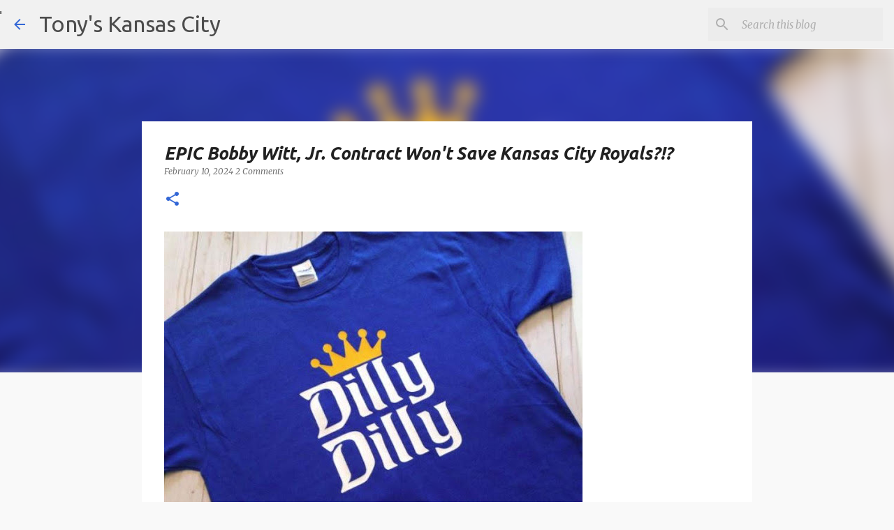

--- FILE ---
content_type: text/html; charset=UTF-8
request_url: https://www.tonyskansascity.com/2024/02/epic-bobby-witt-jr-contract-wont-save.html
body_size: 19224
content:
<!DOCTYPE html>
<html dir='ltr' lang='en' xmlns='http://www.w3.org/1999/xhtml' xmlns:b='http://www.google.com/2005/gml/b' xmlns:data='http://www.google.com/2005/gml/data' xmlns:expr='http://www.google.com/2005/gml/expr'>
<head>
<meta content='width=device-width, initial-scale=1' name='viewport'/>
<title>EPIC Bobby Witt, Jr. Contract Won&#39;t Save Kansas City Royals?!?</title>
<meta content='text/html; charset=UTF-8' http-equiv='Content-Type'/>
<!-- Chrome, Firefox OS and Opera -->
<meta content='#f9f9f9' name='theme-color'/>
<!-- Windows Phone -->
<meta content='#f9f9f9' name='msapplication-navbutton-color'/>
<meta content='blogger' name='generator'/>
<link href='https://www.tonyskansascity.com/favicon.ico' rel='icon' type='image/x-icon'/>
<link href='https://www.tonyskansascity.com/2024/02/epic-bobby-witt-jr-contract-wont-save.html' rel='canonical'/>
<link rel="alternate" type="application/atom+xml" title="Tony&#39;s Kansas City - Atom" href="https://www.tonyskansascity.com/feeds/posts/default" />
<link rel="alternate" type="application/rss+xml" title="Tony&#39;s Kansas City - RSS" href="https://www.tonyskansascity.com/feeds/posts/default?alt=rss" />
<link rel="service.post" type="application/atom+xml" title="Tony&#39;s Kansas City - Atom" href="https://www.blogger.com/feeds/10849017/posts/default" />

<link rel="alternate" type="application/atom+xml" title="Tony&#39;s Kansas City - Atom" href="https://www.tonyskansascity.com/feeds/7914660606828860878/comments/default" />
<!--Can't find substitution for tag [blog.ieCssRetrofitLinks]-->
<link href='https://blogger.googleusercontent.com/img/b/R29vZ2xl/AVvXsEhDHgSNdGuKEratnP30RJkpwBxBJwgI_Ri9K2-vrmVdN1fopoIC04TmtpBFRxnin0rqTwbfVxWFovetmi28pGyqnq1HXOiKtuY4gP8vq5eWfpHFb9m_v_GDQI2BPMCi3yeoWqllRw/s599/dilly.JPG' rel='image_src'/>
<meta content='https://www.tonyskansascity.com/2024/02/epic-bobby-witt-jr-contract-wont-save.html' property='og:url'/>
<meta content='EPIC Bobby Witt, Jr. Contract Won&#39;t Save Kansas City Royals?!?' property='og:title'/>
<meta content='A blog about Kansas City politics and culture.' property='og:description'/>
<meta content='https://blogger.googleusercontent.com/img/b/R29vZ2xl/AVvXsEhDHgSNdGuKEratnP30RJkpwBxBJwgI_Ri9K2-vrmVdN1fopoIC04TmtpBFRxnin0rqTwbfVxWFovetmi28pGyqnq1HXOiKtuY4gP8vq5eWfpHFb9m_v_GDQI2BPMCi3yeoWqllRw/w1200-h630-p-k-no-nu/dilly.JPG' property='og:image'/>
<style type='text/css'>@font-face{font-family:'Lato';font-style:normal;font-weight:400;font-display:swap;src:url(//fonts.gstatic.com/s/lato/v25/S6uyw4BMUTPHjxAwXiWtFCfQ7A.woff2)format('woff2');unicode-range:U+0100-02BA,U+02BD-02C5,U+02C7-02CC,U+02CE-02D7,U+02DD-02FF,U+0304,U+0308,U+0329,U+1D00-1DBF,U+1E00-1E9F,U+1EF2-1EFF,U+2020,U+20A0-20AB,U+20AD-20C0,U+2113,U+2C60-2C7F,U+A720-A7FF;}@font-face{font-family:'Lato';font-style:normal;font-weight:400;font-display:swap;src:url(//fonts.gstatic.com/s/lato/v25/S6uyw4BMUTPHjx4wXiWtFCc.woff2)format('woff2');unicode-range:U+0000-00FF,U+0131,U+0152-0153,U+02BB-02BC,U+02C6,U+02DA,U+02DC,U+0304,U+0308,U+0329,U+2000-206F,U+20AC,U+2122,U+2191,U+2193,U+2212,U+2215,U+FEFF,U+FFFD;}@font-face{font-family:'Lato';font-style:normal;font-weight:700;font-display:swap;src:url(//fonts.gstatic.com/s/lato/v25/S6u9w4BMUTPHh6UVSwaPGQ3q5d0N7w.woff2)format('woff2');unicode-range:U+0100-02BA,U+02BD-02C5,U+02C7-02CC,U+02CE-02D7,U+02DD-02FF,U+0304,U+0308,U+0329,U+1D00-1DBF,U+1E00-1E9F,U+1EF2-1EFF,U+2020,U+20A0-20AB,U+20AD-20C0,U+2113,U+2C60-2C7F,U+A720-A7FF;}@font-face{font-family:'Lato';font-style:normal;font-weight:700;font-display:swap;src:url(//fonts.gstatic.com/s/lato/v25/S6u9w4BMUTPHh6UVSwiPGQ3q5d0.woff2)format('woff2');unicode-range:U+0000-00FF,U+0131,U+0152-0153,U+02BB-02BC,U+02C6,U+02DA,U+02DC,U+0304,U+0308,U+0329,U+2000-206F,U+20AC,U+2122,U+2191,U+2193,U+2212,U+2215,U+FEFF,U+FFFD;}@font-face{font-family:'Lato';font-style:normal;font-weight:900;font-display:swap;src:url(//fonts.gstatic.com/s/lato/v25/S6u9w4BMUTPHh50XSwaPGQ3q5d0N7w.woff2)format('woff2');unicode-range:U+0100-02BA,U+02BD-02C5,U+02C7-02CC,U+02CE-02D7,U+02DD-02FF,U+0304,U+0308,U+0329,U+1D00-1DBF,U+1E00-1E9F,U+1EF2-1EFF,U+2020,U+20A0-20AB,U+20AD-20C0,U+2113,U+2C60-2C7F,U+A720-A7FF;}@font-face{font-family:'Lato';font-style:normal;font-weight:900;font-display:swap;src:url(//fonts.gstatic.com/s/lato/v25/S6u9w4BMUTPHh50XSwiPGQ3q5d0.woff2)format('woff2');unicode-range:U+0000-00FF,U+0131,U+0152-0153,U+02BB-02BC,U+02C6,U+02DA,U+02DC,U+0304,U+0308,U+0329,U+2000-206F,U+20AC,U+2122,U+2191,U+2193,U+2212,U+2215,U+FEFF,U+FFFD;}@font-face{font-family:'Merriweather';font-style:italic;font-weight:300;font-stretch:100%;font-display:swap;src:url(//fonts.gstatic.com/s/merriweather/v33/u-4c0qyriQwlOrhSvowK_l5-eTxCVx0ZbwLvKH2Gk9hLmp0v5yA-xXPqCzLvF-adrHOg7iDTFw.woff2)format('woff2');unicode-range:U+0460-052F,U+1C80-1C8A,U+20B4,U+2DE0-2DFF,U+A640-A69F,U+FE2E-FE2F;}@font-face{font-family:'Merriweather';font-style:italic;font-weight:300;font-stretch:100%;font-display:swap;src:url(//fonts.gstatic.com/s/merriweather/v33/u-4c0qyriQwlOrhSvowK_l5-eTxCVx0ZbwLvKH2Gk9hLmp0v5yA-xXPqCzLvF--drHOg7iDTFw.woff2)format('woff2');unicode-range:U+0301,U+0400-045F,U+0490-0491,U+04B0-04B1,U+2116;}@font-face{font-family:'Merriweather';font-style:italic;font-weight:300;font-stretch:100%;font-display:swap;src:url(//fonts.gstatic.com/s/merriweather/v33/u-4c0qyriQwlOrhSvowK_l5-eTxCVx0ZbwLvKH2Gk9hLmp0v5yA-xXPqCzLvF-SdrHOg7iDTFw.woff2)format('woff2');unicode-range:U+0102-0103,U+0110-0111,U+0128-0129,U+0168-0169,U+01A0-01A1,U+01AF-01B0,U+0300-0301,U+0303-0304,U+0308-0309,U+0323,U+0329,U+1EA0-1EF9,U+20AB;}@font-face{font-family:'Merriweather';font-style:italic;font-weight:300;font-stretch:100%;font-display:swap;src:url(//fonts.gstatic.com/s/merriweather/v33/u-4c0qyriQwlOrhSvowK_l5-eTxCVx0ZbwLvKH2Gk9hLmp0v5yA-xXPqCzLvF-WdrHOg7iDTFw.woff2)format('woff2');unicode-range:U+0100-02BA,U+02BD-02C5,U+02C7-02CC,U+02CE-02D7,U+02DD-02FF,U+0304,U+0308,U+0329,U+1D00-1DBF,U+1E00-1E9F,U+1EF2-1EFF,U+2020,U+20A0-20AB,U+20AD-20C0,U+2113,U+2C60-2C7F,U+A720-A7FF;}@font-face{font-family:'Merriweather';font-style:italic;font-weight:300;font-stretch:100%;font-display:swap;src:url(//fonts.gstatic.com/s/merriweather/v33/u-4c0qyriQwlOrhSvowK_l5-eTxCVx0ZbwLvKH2Gk9hLmp0v5yA-xXPqCzLvF-udrHOg7iA.woff2)format('woff2');unicode-range:U+0000-00FF,U+0131,U+0152-0153,U+02BB-02BC,U+02C6,U+02DA,U+02DC,U+0304,U+0308,U+0329,U+2000-206F,U+20AC,U+2122,U+2191,U+2193,U+2212,U+2215,U+FEFF,U+FFFD;}@font-face{font-family:'Merriweather';font-style:italic;font-weight:400;font-stretch:100%;font-display:swap;src:url(//fonts.gstatic.com/s/merriweather/v33/u-4c0qyriQwlOrhSvowK_l5-eTxCVx0ZbwLvKH2Gk9hLmp0v5yA-xXPqCzLvF-adrHOg7iDTFw.woff2)format('woff2');unicode-range:U+0460-052F,U+1C80-1C8A,U+20B4,U+2DE0-2DFF,U+A640-A69F,U+FE2E-FE2F;}@font-face{font-family:'Merriweather';font-style:italic;font-weight:400;font-stretch:100%;font-display:swap;src:url(//fonts.gstatic.com/s/merriweather/v33/u-4c0qyriQwlOrhSvowK_l5-eTxCVx0ZbwLvKH2Gk9hLmp0v5yA-xXPqCzLvF--drHOg7iDTFw.woff2)format('woff2');unicode-range:U+0301,U+0400-045F,U+0490-0491,U+04B0-04B1,U+2116;}@font-face{font-family:'Merriweather';font-style:italic;font-weight:400;font-stretch:100%;font-display:swap;src:url(//fonts.gstatic.com/s/merriweather/v33/u-4c0qyriQwlOrhSvowK_l5-eTxCVx0ZbwLvKH2Gk9hLmp0v5yA-xXPqCzLvF-SdrHOg7iDTFw.woff2)format('woff2');unicode-range:U+0102-0103,U+0110-0111,U+0128-0129,U+0168-0169,U+01A0-01A1,U+01AF-01B0,U+0300-0301,U+0303-0304,U+0308-0309,U+0323,U+0329,U+1EA0-1EF9,U+20AB;}@font-face{font-family:'Merriweather';font-style:italic;font-weight:400;font-stretch:100%;font-display:swap;src:url(//fonts.gstatic.com/s/merriweather/v33/u-4c0qyriQwlOrhSvowK_l5-eTxCVx0ZbwLvKH2Gk9hLmp0v5yA-xXPqCzLvF-WdrHOg7iDTFw.woff2)format('woff2');unicode-range:U+0100-02BA,U+02BD-02C5,U+02C7-02CC,U+02CE-02D7,U+02DD-02FF,U+0304,U+0308,U+0329,U+1D00-1DBF,U+1E00-1E9F,U+1EF2-1EFF,U+2020,U+20A0-20AB,U+20AD-20C0,U+2113,U+2C60-2C7F,U+A720-A7FF;}@font-face{font-family:'Merriweather';font-style:italic;font-weight:400;font-stretch:100%;font-display:swap;src:url(//fonts.gstatic.com/s/merriweather/v33/u-4c0qyriQwlOrhSvowK_l5-eTxCVx0ZbwLvKH2Gk9hLmp0v5yA-xXPqCzLvF-udrHOg7iA.woff2)format('woff2');unicode-range:U+0000-00FF,U+0131,U+0152-0153,U+02BB-02BC,U+02C6,U+02DA,U+02DC,U+0304,U+0308,U+0329,U+2000-206F,U+20AC,U+2122,U+2191,U+2193,U+2212,U+2215,U+FEFF,U+FFFD;}@font-face{font-family:'Merriweather';font-style:normal;font-weight:400;font-stretch:100%;font-display:swap;src:url(//fonts.gstatic.com/s/merriweather/v33/u-4e0qyriQwlOrhSvowK_l5UcA6zuSYEqOzpPe3HOZJ5eX1WtLaQwmYiSeqnJ-mXq1Gi3iE.woff2)format('woff2');unicode-range:U+0460-052F,U+1C80-1C8A,U+20B4,U+2DE0-2DFF,U+A640-A69F,U+FE2E-FE2F;}@font-face{font-family:'Merriweather';font-style:normal;font-weight:400;font-stretch:100%;font-display:swap;src:url(//fonts.gstatic.com/s/merriweather/v33/u-4e0qyriQwlOrhSvowK_l5UcA6zuSYEqOzpPe3HOZJ5eX1WtLaQwmYiSequJ-mXq1Gi3iE.woff2)format('woff2');unicode-range:U+0301,U+0400-045F,U+0490-0491,U+04B0-04B1,U+2116;}@font-face{font-family:'Merriweather';font-style:normal;font-weight:400;font-stretch:100%;font-display:swap;src:url(//fonts.gstatic.com/s/merriweather/v33/u-4e0qyriQwlOrhSvowK_l5UcA6zuSYEqOzpPe3HOZJ5eX1WtLaQwmYiSeqlJ-mXq1Gi3iE.woff2)format('woff2');unicode-range:U+0102-0103,U+0110-0111,U+0128-0129,U+0168-0169,U+01A0-01A1,U+01AF-01B0,U+0300-0301,U+0303-0304,U+0308-0309,U+0323,U+0329,U+1EA0-1EF9,U+20AB;}@font-face{font-family:'Merriweather';font-style:normal;font-weight:400;font-stretch:100%;font-display:swap;src:url(//fonts.gstatic.com/s/merriweather/v33/u-4e0qyriQwlOrhSvowK_l5UcA6zuSYEqOzpPe3HOZJ5eX1WtLaQwmYiSeqkJ-mXq1Gi3iE.woff2)format('woff2');unicode-range:U+0100-02BA,U+02BD-02C5,U+02C7-02CC,U+02CE-02D7,U+02DD-02FF,U+0304,U+0308,U+0329,U+1D00-1DBF,U+1E00-1E9F,U+1EF2-1EFF,U+2020,U+20A0-20AB,U+20AD-20C0,U+2113,U+2C60-2C7F,U+A720-A7FF;}@font-face{font-family:'Merriweather';font-style:normal;font-weight:400;font-stretch:100%;font-display:swap;src:url(//fonts.gstatic.com/s/merriweather/v33/u-4e0qyriQwlOrhSvowK_l5UcA6zuSYEqOzpPe3HOZJ5eX1WtLaQwmYiSeqqJ-mXq1Gi.woff2)format('woff2');unicode-range:U+0000-00FF,U+0131,U+0152-0153,U+02BB-02BC,U+02C6,U+02DA,U+02DC,U+0304,U+0308,U+0329,U+2000-206F,U+20AC,U+2122,U+2191,U+2193,U+2212,U+2215,U+FEFF,U+FFFD;}@font-face{font-family:'Merriweather';font-style:normal;font-weight:700;font-stretch:100%;font-display:swap;src:url(//fonts.gstatic.com/s/merriweather/v33/u-4e0qyriQwlOrhSvowK_l5UcA6zuSYEqOzpPe3HOZJ5eX1WtLaQwmYiSeqnJ-mXq1Gi3iE.woff2)format('woff2');unicode-range:U+0460-052F,U+1C80-1C8A,U+20B4,U+2DE0-2DFF,U+A640-A69F,U+FE2E-FE2F;}@font-face{font-family:'Merriweather';font-style:normal;font-weight:700;font-stretch:100%;font-display:swap;src:url(//fonts.gstatic.com/s/merriweather/v33/u-4e0qyriQwlOrhSvowK_l5UcA6zuSYEqOzpPe3HOZJ5eX1WtLaQwmYiSequJ-mXq1Gi3iE.woff2)format('woff2');unicode-range:U+0301,U+0400-045F,U+0490-0491,U+04B0-04B1,U+2116;}@font-face{font-family:'Merriweather';font-style:normal;font-weight:700;font-stretch:100%;font-display:swap;src:url(//fonts.gstatic.com/s/merriweather/v33/u-4e0qyriQwlOrhSvowK_l5UcA6zuSYEqOzpPe3HOZJ5eX1WtLaQwmYiSeqlJ-mXq1Gi3iE.woff2)format('woff2');unicode-range:U+0102-0103,U+0110-0111,U+0128-0129,U+0168-0169,U+01A0-01A1,U+01AF-01B0,U+0300-0301,U+0303-0304,U+0308-0309,U+0323,U+0329,U+1EA0-1EF9,U+20AB;}@font-face{font-family:'Merriweather';font-style:normal;font-weight:700;font-stretch:100%;font-display:swap;src:url(//fonts.gstatic.com/s/merriweather/v33/u-4e0qyriQwlOrhSvowK_l5UcA6zuSYEqOzpPe3HOZJ5eX1WtLaQwmYiSeqkJ-mXq1Gi3iE.woff2)format('woff2');unicode-range:U+0100-02BA,U+02BD-02C5,U+02C7-02CC,U+02CE-02D7,U+02DD-02FF,U+0304,U+0308,U+0329,U+1D00-1DBF,U+1E00-1E9F,U+1EF2-1EFF,U+2020,U+20A0-20AB,U+20AD-20C0,U+2113,U+2C60-2C7F,U+A720-A7FF;}@font-face{font-family:'Merriweather';font-style:normal;font-weight:700;font-stretch:100%;font-display:swap;src:url(//fonts.gstatic.com/s/merriweather/v33/u-4e0qyriQwlOrhSvowK_l5UcA6zuSYEqOzpPe3HOZJ5eX1WtLaQwmYiSeqqJ-mXq1Gi.woff2)format('woff2');unicode-range:U+0000-00FF,U+0131,U+0152-0153,U+02BB-02BC,U+02C6,U+02DA,U+02DC,U+0304,U+0308,U+0329,U+2000-206F,U+20AC,U+2122,U+2191,U+2193,U+2212,U+2215,U+FEFF,U+FFFD;}@font-face{font-family:'Merriweather';font-style:normal;font-weight:900;font-stretch:100%;font-display:swap;src:url(//fonts.gstatic.com/s/merriweather/v33/u-4e0qyriQwlOrhSvowK_l5UcA6zuSYEqOzpPe3HOZJ5eX1WtLaQwmYiSeqnJ-mXq1Gi3iE.woff2)format('woff2');unicode-range:U+0460-052F,U+1C80-1C8A,U+20B4,U+2DE0-2DFF,U+A640-A69F,U+FE2E-FE2F;}@font-face{font-family:'Merriweather';font-style:normal;font-weight:900;font-stretch:100%;font-display:swap;src:url(//fonts.gstatic.com/s/merriweather/v33/u-4e0qyriQwlOrhSvowK_l5UcA6zuSYEqOzpPe3HOZJ5eX1WtLaQwmYiSequJ-mXq1Gi3iE.woff2)format('woff2');unicode-range:U+0301,U+0400-045F,U+0490-0491,U+04B0-04B1,U+2116;}@font-face{font-family:'Merriweather';font-style:normal;font-weight:900;font-stretch:100%;font-display:swap;src:url(//fonts.gstatic.com/s/merriweather/v33/u-4e0qyriQwlOrhSvowK_l5UcA6zuSYEqOzpPe3HOZJ5eX1WtLaQwmYiSeqlJ-mXq1Gi3iE.woff2)format('woff2');unicode-range:U+0102-0103,U+0110-0111,U+0128-0129,U+0168-0169,U+01A0-01A1,U+01AF-01B0,U+0300-0301,U+0303-0304,U+0308-0309,U+0323,U+0329,U+1EA0-1EF9,U+20AB;}@font-face{font-family:'Merriweather';font-style:normal;font-weight:900;font-stretch:100%;font-display:swap;src:url(//fonts.gstatic.com/s/merriweather/v33/u-4e0qyriQwlOrhSvowK_l5UcA6zuSYEqOzpPe3HOZJ5eX1WtLaQwmYiSeqkJ-mXq1Gi3iE.woff2)format('woff2');unicode-range:U+0100-02BA,U+02BD-02C5,U+02C7-02CC,U+02CE-02D7,U+02DD-02FF,U+0304,U+0308,U+0329,U+1D00-1DBF,U+1E00-1E9F,U+1EF2-1EFF,U+2020,U+20A0-20AB,U+20AD-20C0,U+2113,U+2C60-2C7F,U+A720-A7FF;}@font-face{font-family:'Merriweather';font-style:normal;font-weight:900;font-stretch:100%;font-display:swap;src:url(//fonts.gstatic.com/s/merriweather/v33/u-4e0qyriQwlOrhSvowK_l5UcA6zuSYEqOzpPe3HOZJ5eX1WtLaQwmYiSeqqJ-mXq1Gi.woff2)format('woff2');unicode-range:U+0000-00FF,U+0131,U+0152-0153,U+02BB-02BC,U+02C6,U+02DA,U+02DC,U+0304,U+0308,U+0329,U+2000-206F,U+20AC,U+2122,U+2191,U+2193,U+2212,U+2215,U+FEFF,U+FFFD;}@font-face{font-family:'Ubuntu';font-style:italic;font-weight:700;font-display:swap;src:url(//fonts.gstatic.com/s/ubuntu/v21/4iCp6KVjbNBYlgoKejZPslyCN4FNgYUJ31U.woff2)format('woff2');unicode-range:U+0460-052F,U+1C80-1C8A,U+20B4,U+2DE0-2DFF,U+A640-A69F,U+FE2E-FE2F;}@font-face{font-family:'Ubuntu';font-style:italic;font-weight:700;font-display:swap;src:url(//fonts.gstatic.com/s/ubuntu/v21/4iCp6KVjbNBYlgoKejZPslyLN4FNgYUJ31U.woff2)format('woff2');unicode-range:U+0301,U+0400-045F,U+0490-0491,U+04B0-04B1,U+2116;}@font-face{font-family:'Ubuntu';font-style:italic;font-weight:700;font-display:swap;src:url(//fonts.gstatic.com/s/ubuntu/v21/4iCp6KVjbNBYlgoKejZPslyDN4FNgYUJ31U.woff2)format('woff2');unicode-range:U+1F00-1FFF;}@font-face{font-family:'Ubuntu';font-style:italic;font-weight:700;font-display:swap;src:url(//fonts.gstatic.com/s/ubuntu/v21/4iCp6KVjbNBYlgoKejZPslyMN4FNgYUJ31U.woff2)format('woff2');unicode-range:U+0370-0377,U+037A-037F,U+0384-038A,U+038C,U+038E-03A1,U+03A3-03FF;}@font-face{font-family:'Ubuntu';font-style:italic;font-weight:700;font-display:swap;src:url(//fonts.gstatic.com/s/ubuntu/v21/4iCp6KVjbNBYlgoKejZPslyBN4FNgYUJ31U.woff2)format('woff2');unicode-range:U+0100-02BA,U+02BD-02C5,U+02C7-02CC,U+02CE-02D7,U+02DD-02FF,U+0304,U+0308,U+0329,U+1D00-1DBF,U+1E00-1E9F,U+1EF2-1EFF,U+2020,U+20A0-20AB,U+20AD-20C0,U+2113,U+2C60-2C7F,U+A720-A7FF;}@font-face{font-family:'Ubuntu';font-style:italic;font-weight:700;font-display:swap;src:url(//fonts.gstatic.com/s/ubuntu/v21/4iCp6KVjbNBYlgoKejZPslyPN4FNgYUJ.woff2)format('woff2');unicode-range:U+0000-00FF,U+0131,U+0152-0153,U+02BB-02BC,U+02C6,U+02DA,U+02DC,U+0304,U+0308,U+0329,U+2000-206F,U+20AC,U+2122,U+2191,U+2193,U+2212,U+2215,U+FEFF,U+FFFD;}@font-face{font-family:'Ubuntu';font-style:normal;font-weight:400;font-display:swap;src:url(//fonts.gstatic.com/s/ubuntu/v21/4iCs6KVjbNBYlgoKcg72nU6AF7xm.woff2)format('woff2');unicode-range:U+0460-052F,U+1C80-1C8A,U+20B4,U+2DE0-2DFF,U+A640-A69F,U+FE2E-FE2F;}@font-face{font-family:'Ubuntu';font-style:normal;font-weight:400;font-display:swap;src:url(//fonts.gstatic.com/s/ubuntu/v21/4iCs6KVjbNBYlgoKew72nU6AF7xm.woff2)format('woff2');unicode-range:U+0301,U+0400-045F,U+0490-0491,U+04B0-04B1,U+2116;}@font-face{font-family:'Ubuntu';font-style:normal;font-weight:400;font-display:swap;src:url(//fonts.gstatic.com/s/ubuntu/v21/4iCs6KVjbNBYlgoKcw72nU6AF7xm.woff2)format('woff2');unicode-range:U+1F00-1FFF;}@font-face{font-family:'Ubuntu';font-style:normal;font-weight:400;font-display:swap;src:url(//fonts.gstatic.com/s/ubuntu/v21/4iCs6KVjbNBYlgoKfA72nU6AF7xm.woff2)format('woff2');unicode-range:U+0370-0377,U+037A-037F,U+0384-038A,U+038C,U+038E-03A1,U+03A3-03FF;}@font-face{font-family:'Ubuntu';font-style:normal;font-weight:400;font-display:swap;src:url(//fonts.gstatic.com/s/ubuntu/v21/4iCs6KVjbNBYlgoKcQ72nU6AF7xm.woff2)format('woff2');unicode-range:U+0100-02BA,U+02BD-02C5,U+02C7-02CC,U+02CE-02D7,U+02DD-02FF,U+0304,U+0308,U+0329,U+1D00-1DBF,U+1E00-1E9F,U+1EF2-1EFF,U+2020,U+20A0-20AB,U+20AD-20C0,U+2113,U+2C60-2C7F,U+A720-A7FF;}@font-face{font-family:'Ubuntu';font-style:normal;font-weight:400;font-display:swap;src:url(//fonts.gstatic.com/s/ubuntu/v21/4iCs6KVjbNBYlgoKfw72nU6AFw.woff2)format('woff2');unicode-range:U+0000-00FF,U+0131,U+0152-0153,U+02BB-02BC,U+02C6,U+02DA,U+02DC,U+0304,U+0308,U+0329,U+2000-206F,U+20AC,U+2122,U+2191,U+2193,U+2212,U+2215,U+FEFF,U+FFFD;}@font-face{font-family:'Ubuntu';font-style:normal;font-weight:500;font-display:swap;src:url(//fonts.gstatic.com/s/ubuntu/v21/4iCv6KVjbNBYlgoCjC3jvWyNPYZvg7UI.woff2)format('woff2');unicode-range:U+0460-052F,U+1C80-1C8A,U+20B4,U+2DE0-2DFF,U+A640-A69F,U+FE2E-FE2F;}@font-face{font-family:'Ubuntu';font-style:normal;font-weight:500;font-display:swap;src:url(//fonts.gstatic.com/s/ubuntu/v21/4iCv6KVjbNBYlgoCjC3jtGyNPYZvg7UI.woff2)format('woff2');unicode-range:U+0301,U+0400-045F,U+0490-0491,U+04B0-04B1,U+2116;}@font-face{font-family:'Ubuntu';font-style:normal;font-weight:500;font-display:swap;src:url(//fonts.gstatic.com/s/ubuntu/v21/4iCv6KVjbNBYlgoCjC3jvGyNPYZvg7UI.woff2)format('woff2');unicode-range:U+1F00-1FFF;}@font-face{font-family:'Ubuntu';font-style:normal;font-weight:500;font-display:swap;src:url(//fonts.gstatic.com/s/ubuntu/v21/4iCv6KVjbNBYlgoCjC3js2yNPYZvg7UI.woff2)format('woff2');unicode-range:U+0370-0377,U+037A-037F,U+0384-038A,U+038C,U+038E-03A1,U+03A3-03FF;}@font-face{font-family:'Ubuntu';font-style:normal;font-weight:500;font-display:swap;src:url(//fonts.gstatic.com/s/ubuntu/v21/4iCv6KVjbNBYlgoCjC3jvmyNPYZvg7UI.woff2)format('woff2');unicode-range:U+0100-02BA,U+02BD-02C5,U+02C7-02CC,U+02CE-02D7,U+02DD-02FF,U+0304,U+0308,U+0329,U+1D00-1DBF,U+1E00-1E9F,U+1EF2-1EFF,U+2020,U+20A0-20AB,U+20AD-20C0,U+2113,U+2C60-2C7F,U+A720-A7FF;}@font-face{font-family:'Ubuntu';font-style:normal;font-weight:500;font-display:swap;src:url(//fonts.gstatic.com/s/ubuntu/v21/4iCv6KVjbNBYlgoCjC3jsGyNPYZvgw.woff2)format('woff2');unicode-range:U+0000-00FF,U+0131,U+0152-0153,U+02BB-02BC,U+02C6,U+02DA,U+02DC,U+0304,U+0308,U+0329,U+2000-206F,U+20AC,U+2122,U+2191,U+2193,U+2212,U+2215,U+FEFF,U+FFFD;}@font-face{font-family:'Ubuntu';font-style:normal;font-weight:700;font-display:swap;src:url(//fonts.gstatic.com/s/ubuntu/v21/4iCv6KVjbNBYlgoCxCvjvWyNPYZvg7UI.woff2)format('woff2');unicode-range:U+0460-052F,U+1C80-1C8A,U+20B4,U+2DE0-2DFF,U+A640-A69F,U+FE2E-FE2F;}@font-face{font-family:'Ubuntu';font-style:normal;font-weight:700;font-display:swap;src:url(//fonts.gstatic.com/s/ubuntu/v21/4iCv6KVjbNBYlgoCxCvjtGyNPYZvg7UI.woff2)format('woff2');unicode-range:U+0301,U+0400-045F,U+0490-0491,U+04B0-04B1,U+2116;}@font-face{font-family:'Ubuntu';font-style:normal;font-weight:700;font-display:swap;src:url(//fonts.gstatic.com/s/ubuntu/v21/4iCv6KVjbNBYlgoCxCvjvGyNPYZvg7UI.woff2)format('woff2');unicode-range:U+1F00-1FFF;}@font-face{font-family:'Ubuntu';font-style:normal;font-weight:700;font-display:swap;src:url(//fonts.gstatic.com/s/ubuntu/v21/4iCv6KVjbNBYlgoCxCvjs2yNPYZvg7UI.woff2)format('woff2');unicode-range:U+0370-0377,U+037A-037F,U+0384-038A,U+038C,U+038E-03A1,U+03A3-03FF;}@font-face{font-family:'Ubuntu';font-style:normal;font-weight:700;font-display:swap;src:url(//fonts.gstatic.com/s/ubuntu/v21/4iCv6KVjbNBYlgoCxCvjvmyNPYZvg7UI.woff2)format('woff2');unicode-range:U+0100-02BA,U+02BD-02C5,U+02C7-02CC,U+02CE-02D7,U+02DD-02FF,U+0304,U+0308,U+0329,U+1D00-1DBF,U+1E00-1E9F,U+1EF2-1EFF,U+2020,U+20A0-20AB,U+20AD-20C0,U+2113,U+2C60-2C7F,U+A720-A7FF;}@font-face{font-family:'Ubuntu';font-style:normal;font-weight:700;font-display:swap;src:url(//fonts.gstatic.com/s/ubuntu/v21/4iCv6KVjbNBYlgoCxCvjsGyNPYZvgw.woff2)format('woff2');unicode-range:U+0000-00FF,U+0131,U+0152-0153,U+02BB-02BC,U+02C6,U+02DA,U+02DC,U+0304,U+0308,U+0329,U+2000-206F,U+20AC,U+2122,U+2191,U+2193,U+2212,U+2215,U+FEFF,U+FFFD;}</style>
<style id='page-skin-1' type='text/css'><!--
/*! normalize.css v3.0.1 | MIT License | git.io/normalize */html{font-family:sans-serif;-ms-text-size-adjust:100%;-webkit-text-size-adjust:100%}body{margin:0}article,aside,details,figcaption,figure,footer,header,hgroup,main,nav,section,summary{display:block}audio,canvas,progress,video{display:inline-block;vertical-align:baseline}audio:not([controls]){display:none;height:0}[hidden],template{display:none}a{background:transparent}a:active,a:hover{outline:0}abbr[title]{border-bottom:1px dotted}b,strong{font-weight:bold}dfn{font-style:italic}h1{font-size:2em;margin:.67em 0}mark{background:#ff0;color:#000}small{font-size:80%}sub,sup{font-size:75%;line-height:0;position:relative;vertical-align:baseline}sup{top:-0.5em}sub{bottom:-0.25em}img{border:0}svg:not(:root){overflow:hidden}figure{margin:1em 40px}hr{-moz-box-sizing:content-box;box-sizing:content-box;height:0}pre{overflow:auto}code,kbd,pre,samp{font-family:monospace,monospace;font-size:1em}button,input,optgroup,select,textarea{color:inherit;font:inherit;margin:0}button{overflow:visible}button,select{text-transform:none}button,html input[type="button"],input[type="reset"],input[type="submit"]{-webkit-appearance:button;cursor:pointer}button[disabled],html input[disabled]{cursor:default}button::-moz-focus-inner,input::-moz-focus-inner{border:0;padding:0}input{line-height:normal}input[type="checkbox"],input[type="radio"]{box-sizing:border-box;padding:0}input[type="number"]::-webkit-inner-spin-button,input[type="number"]::-webkit-outer-spin-button{height:auto}input[type="search"]{-webkit-appearance:textfield;-moz-box-sizing:content-box;-webkit-box-sizing:content-box;box-sizing:content-box}input[type="search"]::-webkit-search-cancel-button,input[type="search"]::-webkit-search-decoration{-webkit-appearance:none}fieldset{border:1px solid #c0c0c0;margin:0 2px;padding:.35em .625em .75em}legend{border:0;padding:0}textarea{overflow:auto}optgroup{font-weight:bold}table{border-collapse:collapse;border-spacing:0}td,th{padding:0}
/*!************************************************
* Blogger Template Style
* Name: Emporio
**************************************************/
body{
overflow-wrap:break-word;
word-break:break-word;
word-wrap:break-word
}
.hidden{
display:none
}
.invisible{
visibility:hidden
}
.container::after,.float-container::after{
clear:both;
content:"";
display:table
}
.clearboth{
clear:both
}
#comments .comment .comment-actions,.subscribe-popup .FollowByEmail .follow-by-email-submit{
background:0 0;
border:0;
box-shadow:none;
color:#3367D6;
cursor:pointer;
font-size:14px;
font-weight:700;
outline:0;
text-decoration:none;
text-transform:uppercase;
width:auto
}
.dim-overlay{
background-color:rgba(0,0,0,.54);
height:100vh;
left:0;
position:fixed;
top:0;
width:100%
}
#sharing-dim-overlay{
background-color:transparent
}
input::-ms-clear{
display:none
}
.blogger-logo,.svg-icon-24.blogger-logo{
fill:#ff9800;
opacity:1
}
.skip-navigation{
background-color:#fff;
box-sizing:border-box;
color:#000;
display:block;
height:0;
left:0;
line-height:50px;
overflow:hidden;
padding-top:0;
position:fixed;
text-align:center;
top:0;
-webkit-transition:box-shadow .3s,height .3s,padding-top .3s;
transition:box-shadow .3s,height .3s,padding-top .3s;
width:100%;
z-index:900
}
.skip-navigation:focus{
box-shadow:0 4px 5px 0 rgba(0,0,0,.14),0 1px 10px 0 rgba(0,0,0,.12),0 2px 4px -1px rgba(0,0,0,.2);
height:50px
}
#main{
outline:0
}
.main-heading{
position:absolute;
clip:rect(1px,1px,1px,1px);
padding:0;
border:0;
height:1px;
width:1px;
overflow:hidden
}
.Attribution{
margin-top:1em;
text-align:center
}
.Attribution .blogger img,.Attribution .blogger svg{
vertical-align:bottom
}
.Attribution .blogger img{
margin-right:.5em
}
.Attribution div{
line-height:24px;
margin-top:.5em
}
.Attribution .copyright,.Attribution .image-attribution{
font-size:.7em;
margin-top:1.5em
}
.BLOG_mobile_video_class{
display:none
}
.bg-photo{
background-attachment:scroll!important
}
body .CSS_LIGHTBOX{
z-index:900
}
.extendable .show-less,.extendable .show-more{
border-color:#3367D6;
color:#3367D6;
margin-top:8px
}
.extendable .show-less.hidden,.extendable .show-more.hidden{
display:none
}
.inline-ad{
display:none;
max-width:100%;
overflow:hidden
}
.adsbygoogle{
display:block
}
#cookieChoiceInfo{
bottom:0;
top:auto
}
iframe.b-hbp-video{
border:0
}
.post-body img{
max-width:100%
}
.post-body iframe{
max-width:100%
}
.post-body a[imageanchor="1"]{
display:inline-block
}
.byline{
margin-right:1em
}
.byline:last-child{
margin-right:0
}
.link-copied-dialog{
max-width:520px;
outline:0
}
.link-copied-dialog .modal-dialog-buttons{
margin-top:8px
}
.link-copied-dialog .goog-buttonset-default{
background:0 0;
border:0
}
.link-copied-dialog .goog-buttonset-default:focus{
outline:0
}
.paging-control-container{
margin-bottom:16px
}
.paging-control-container .paging-control{
display:inline-block
}
.paging-control-container .comment-range-text::after,.paging-control-container .paging-control{
color:#3367D6
}
.paging-control-container .comment-range-text,.paging-control-container .paging-control{
margin-right:8px
}
.paging-control-container .comment-range-text::after,.paging-control-container .paging-control::after{
content:"\b7";
cursor:default;
padding-left:8px;
pointer-events:none
}
.paging-control-container .comment-range-text:last-child::after,.paging-control-container .paging-control:last-child::after{
content:none
}
.byline.reactions iframe{
height:20px
}
.b-notification{
color:#000;
background-color:#fff;
border-bottom:solid 1px #000;
box-sizing:border-box;
padding:16px 32px;
text-align:center
}
.b-notification.visible{
-webkit-transition:margin-top .3s cubic-bezier(.4,0,.2,1);
transition:margin-top .3s cubic-bezier(.4,0,.2,1)
}
.b-notification.invisible{
position:absolute
}
.b-notification-close{
position:absolute;
right:8px;
top:8px
}
.no-posts-message{
line-height:40px;
text-align:center
}
@media screen and (max-width:745px){
body.item-view .post-body a[imageanchor="1"][style*="float: left;"],body.item-view .post-body a[imageanchor="1"][style*="float: right;"]{
float:none!important;
clear:none!important
}
body.item-view .post-body a[imageanchor="1"] img{
display:block;
height:auto;
margin:0 auto
}
body.item-view .post-body>.separator:first-child>a[imageanchor="1"]:first-child{
margin-top:20px
}
.post-body a[imageanchor]{
display:block
}
body.item-view .post-body a[imageanchor="1"]{
margin-left:0!important;
margin-right:0!important
}
body.item-view .post-body a[imageanchor="1"]+a[imageanchor="1"]{
margin-top:16px
}
}
.item-control{
display:none
}
#comments{
border-top:1px dashed rgba(0,0,0,.54);
margin-top:20px;
padding:20px
}
#comments .comment-thread ol{
margin:0;
padding-left:0;
padding-left:0
}
#comments .comment .comment-replybox-single,#comments .comment-thread .comment-replies{
margin-left:60px
}
#comments .comment-thread .thread-count{
display:none
}
#comments .comment{
list-style-type:none;
padding:0 0 30px;
position:relative
}
#comments .comment .comment{
padding-bottom:8px
}
.comment .avatar-image-container{
position:absolute
}
.comment .avatar-image-container img{
border-radius:50%
}
.avatar-image-container svg,.comment .avatar-image-container .avatar-icon{
border-radius:50%;
border:solid 1px #3367D6;
box-sizing:border-box;
fill:#3367D6;
height:35px;
margin:0;
padding:7px;
width:35px
}
.comment .comment-block{
margin-top:10px;
margin-left:60px;
padding-bottom:0
}
#comments .comment-author-header-wrapper{
margin-left:40px
}
#comments .comment .thread-expanded .comment-block{
padding-bottom:20px
}
#comments .comment .comment-header .user,#comments .comment .comment-header .user a{
color:#212121;
font-style:normal;
font-weight:700
}
#comments .comment .comment-actions{
bottom:0;
margin-bottom:15px;
position:absolute
}
#comments .comment .comment-actions>*{
margin-right:8px
}
#comments .comment .comment-header .datetime{
bottom:0;
color:rgba(33,33,33,.54);
display:inline-block;
font-size:13px;
font-style:italic;
margin-left:8px
}
#comments .comment .comment-footer .comment-timestamp a,#comments .comment .comment-header .datetime a{
color:rgba(33,33,33,.54)
}
#comments .comment .comment-content,.comment .comment-body{
margin-top:12px;
word-break:break-word
}
.comment-body{
margin-bottom:12px
}
#comments.embed[data-num-comments="0"]{
border:0;
margin-top:0;
padding-top:0
}
#comments.embed[data-num-comments="0"] #comment-post-message,#comments.embed[data-num-comments="0"] div.comment-form>p,#comments.embed[data-num-comments="0"] p.comment-footer{
display:none
}
#comment-editor-src{
display:none
}
.comments .comments-content .loadmore.loaded{
max-height:0;
opacity:0;
overflow:hidden
}
.extendable .remaining-items{
height:0;
overflow:hidden;
-webkit-transition:height .3s cubic-bezier(.4,0,.2,1);
transition:height .3s cubic-bezier(.4,0,.2,1)
}
.extendable .remaining-items.expanded{
height:auto
}
.svg-icon-24,.svg-icon-24-button{
cursor:pointer;
height:24px;
width:24px;
min-width:24px
}
.touch-icon{
margin:-12px;
padding:12px
}
.touch-icon:active,.touch-icon:focus{
background-color:rgba(153,153,153,.4);
border-radius:50%
}
svg:not(:root).touch-icon{
overflow:visible
}
html[dir=rtl] .rtl-reversible-icon{
-webkit-transform:scaleX(-1);
-ms-transform:scaleX(-1);
transform:scaleX(-1)
}
.svg-icon-24-button,.touch-icon-button{
background:0 0;
border:0;
margin:0;
outline:0;
padding:0
}
.touch-icon-button .touch-icon:active,.touch-icon-button .touch-icon:focus{
background-color:transparent
}
.touch-icon-button:active .touch-icon,.touch-icon-button:focus .touch-icon{
background-color:rgba(153,153,153,.4);
border-radius:50%
}
.Profile .default-avatar-wrapper .avatar-icon{
border-radius:50%;
border:solid 1px #3367d6;
box-sizing:border-box;
fill:#3367d6;
margin:0
}
.Profile .individual .default-avatar-wrapper .avatar-icon{
padding:25px
}
.Profile .individual .avatar-icon,.Profile .individual .profile-img{
height:90px;
width:90px
}
.Profile .team .default-avatar-wrapper .avatar-icon{
padding:8px
}
.Profile .team .avatar-icon,.Profile .team .default-avatar-wrapper,.Profile .team .profile-img{
height:40px;
width:40px
}
.snippet-container{
margin:0;
position:relative;
overflow:hidden
}
.snippet-fade{
bottom:0;
box-sizing:border-box;
position:absolute;
width:96px
}
.snippet-fade{
right:0
}
.snippet-fade:after{
content:"\2026"
}
.snippet-fade:after{
float:right
}
.centered-top-container.sticky{
left:0;
position:fixed;
right:0;
top:0;
width:auto;
z-index:8;
-webkit-transition-property:opacity,-webkit-transform;
transition-property:opacity,-webkit-transform;
transition-property:transform,opacity;
transition-property:transform,opacity,-webkit-transform;
-webkit-transition-duration:.2s;
transition-duration:.2s;
-webkit-transition-timing-function:cubic-bezier(.4,0,.2,1);
transition-timing-function:cubic-bezier(.4,0,.2,1)
}
.centered-top-placeholder{
display:none
}
.collapsed-header .centered-top-placeholder{
display:block
}
.centered-top-container .Header .replaced h1,.centered-top-placeholder .Header .replaced h1{
display:none
}
.centered-top-container.sticky .Header .replaced h1{
display:block
}
.centered-top-container.sticky .Header .header-widget{
background:0 0
}
.centered-top-container.sticky .Header .header-image-wrapper{
display:none
}
.centered-top-container img,.centered-top-placeholder img{
max-width:100%
}
.collapsible{
-webkit-transition:height .3s cubic-bezier(.4,0,.2,1);
transition:height .3s cubic-bezier(.4,0,.2,1)
}
.collapsible,.collapsible>summary{
display:block;
overflow:hidden
}
.collapsible>:not(summary){
display:none
}
.collapsible[open]>:not(summary){
display:block
}
.collapsible:focus,.collapsible>summary:focus{
outline:0
}
.collapsible>summary{
cursor:pointer;
display:block;
padding:0
}
.collapsible:focus>summary,.collapsible>summary:focus{
background-color:transparent
}
.collapsible>summary::-webkit-details-marker{
display:none
}
.collapsible-title{
-webkit-box-align:center;
-webkit-align-items:center;
-ms-flex-align:center;
align-items:center;
display:-webkit-box;
display:-webkit-flex;
display:-ms-flexbox;
display:flex
}
.collapsible-title .title{
-webkit-box-flex:1;
-webkit-flex:1 1 auto;
-ms-flex:1 1 auto;
flex:1 1 auto;
-webkit-box-ordinal-group:1;
-webkit-order:0;
-ms-flex-order:0;
order:0;
overflow:hidden;
text-overflow:ellipsis;
white-space:nowrap
}
.collapsible-title .chevron-down,.collapsible[open] .collapsible-title .chevron-up{
display:block
}
.collapsible-title .chevron-up,.collapsible[open] .collapsible-title .chevron-down{
display:none
}
.flat-button{
cursor:pointer;
display:inline-block;
font-weight:700;
text-transform:uppercase;
border-radius:2px;
padding:8px;
margin:-8px
}
.flat-icon-button{
background:0 0;
border:0;
margin:0;
outline:0;
padding:0;
margin:-12px;
padding:12px;
cursor:pointer;
box-sizing:content-box;
display:inline-block;
line-height:0
}
.flat-icon-button,.flat-icon-button .splash-wrapper{
border-radius:50%
}
.flat-icon-button .splash.animate{
-webkit-animation-duration:.3s;
animation-duration:.3s
}
body#layout .bg-photo,body#layout .bg-photo-overlay{
display:none
}
body#layout .page_body{
padding:0;
position:relative;
top:0
}
body#layout .page{
display:inline-block;
left:inherit;
position:relative;
vertical-align:top;
width:540px
}
body#layout .centered{
max-width:954px
}
body#layout .navigation{
display:none
}
body#layout .sidebar-container{
display:inline-block;
width:40%
}
body#layout .hamburger-menu,body#layout .search{
display:none
}
.overflowable-container{
max-height:44px;
overflow:hidden;
position:relative
}
.overflow-button{
cursor:pointer
}
#overflowable-dim-overlay{
background:0 0
}
.overflow-popup{
box-shadow:0 2px 2px 0 rgba(0,0,0,.14),0 3px 1px -2px rgba(0,0,0,.2),0 1px 5px 0 rgba(0,0,0,.12);
background-color:#ffffff;
left:0;
max-width:calc(100% - 32px);
position:absolute;
top:0;
visibility:hidden;
z-index:101
}
.overflow-popup ul{
list-style:none
}
.overflow-popup .tabs li,.overflow-popup li{
display:block;
height:auto
}
.overflow-popup .tabs li{
padding-left:0;
padding-right:0
}
.overflow-button.hidden,.overflow-popup .tabs li.hidden,.overflow-popup li.hidden{
display:none
}
.widget.Sharing .sharing-button{
display:none
}
.widget.Sharing .sharing-buttons li{
padding:0
}
.widget.Sharing .sharing-buttons li span{
display:none
}
.post-share-buttons{
position:relative
}
.centered-bottom .share-buttons .svg-icon-24,.share-buttons .svg-icon-24{
fill:#3367D6
}
.sharing-open.touch-icon-button:active .touch-icon,.sharing-open.touch-icon-button:focus .touch-icon{
background-color:transparent
}
.share-buttons{
background-color:#ffffff;
border-radius:2px;
box-shadow:0 2px 2px 0 rgba(0,0,0,.14),0 3px 1px -2px rgba(0,0,0,.2),0 1px 5px 0 rgba(0,0,0,.12);
color:#000000;
list-style:none;
margin:0;
padding:8px 0;
position:absolute;
top:-11px;
min-width:200px;
z-index:101
}
.share-buttons.hidden{
display:none
}
.sharing-button{
background:0 0;
border:0;
margin:0;
outline:0;
padding:0;
cursor:pointer
}
.share-buttons li{
margin:0;
height:48px
}
.share-buttons li:last-child{
margin-bottom:0
}
.share-buttons li .sharing-platform-button{
box-sizing:border-box;
cursor:pointer;
display:block;
height:100%;
margin-bottom:0;
padding:0 16px;
position:relative;
width:100%
}
.share-buttons li .sharing-platform-button:focus,.share-buttons li .sharing-platform-button:hover{
background-color:rgba(128,128,128,.1);
outline:0
}
.share-buttons li svg[class*=" sharing-"],.share-buttons li svg[class^=sharing-]{
position:absolute;
top:10px
}
.share-buttons li span.sharing-platform-button{
position:relative;
top:0
}
.share-buttons li .platform-sharing-text{
display:block;
font-size:16px;
line-height:48px;
white-space:nowrap
}
.share-buttons li .platform-sharing-text{
margin-left:56px
}
.sidebar-container{
background-color:#f9f9f9;
max-width:305px;
overflow-y:auto;
-webkit-transition-property:-webkit-transform;
transition-property:-webkit-transform;
transition-property:transform;
transition-property:transform,-webkit-transform;
-webkit-transition-duration:.3s;
transition-duration:.3s;
-webkit-transition-timing-function:cubic-bezier(0,0,.2,1);
transition-timing-function:cubic-bezier(0,0,.2,1);
width:305px;
z-index:101;
-webkit-overflow-scrolling:touch
}
.sidebar-container .navigation{
line-height:0;
padding:16px
}
.sidebar-container .sidebar-back{
cursor:pointer
}
.sidebar-container .widget{
background:0 0;
margin:0 16px;
padding:16px 0
}
.sidebar-container .widget .title{
color:#000000;
margin:0
}
.sidebar-container .widget ul{
list-style:none;
margin:0;
padding:0
}
.sidebar-container .widget ul ul{
margin-left:1em
}
.sidebar-container .widget li{
font-size:16px;
line-height:normal
}
.sidebar-container .widget+.widget{
border-top:1px solid rgba(74,74,74,0.118)
}
.BlogArchive li{
margin:16px 0
}
.BlogArchive li:last-child{
margin-bottom:0
}
.Label li a{
display:inline-block
}
.BlogArchive .post-count,.Label .label-count{
float:right;
margin-left:.25em
}
.BlogArchive .post-count::before,.Label .label-count::before{
content:"("
}
.BlogArchive .post-count::after,.Label .label-count::after{
content:")"
}
.widget.Translate .skiptranslate>div{
display:block!important
}
.widget.Profile .profile-link{
display:-webkit-box;
display:-webkit-flex;
display:-ms-flexbox;
display:flex
}
.widget.Profile .team-member .default-avatar-wrapper,.widget.Profile .team-member .profile-img{
-webkit-box-flex:0;
-webkit-flex:0 0 auto;
-ms-flex:0 0 auto;
flex:0 0 auto;
margin-right:1em
}
.widget.Profile .individual .profile-link{
-webkit-box-orient:vertical;
-webkit-box-direction:normal;
-webkit-flex-direction:column;
-ms-flex-direction:column;
flex-direction:column
}
.widget.Profile .team .profile-link .profile-name{
-webkit-align-self:center;
-ms-flex-item-align:center;
align-self:center;
display:block;
-webkit-box-flex:1;
-webkit-flex:1 1 auto;
-ms-flex:1 1 auto;
flex:1 1 auto
}
.dim-overlay{
background-color:rgba(0,0,0,.54);
z-index:100
}
body.sidebar-visible{
overflow-y:hidden
}
@media screen and (max-width:705px){
.sidebar-container{
bottom:0;
position:fixed;
top:0;
left:auto;
right:0
}
.sidebar-container.sidebar-invisible{
-webkit-transition-timing-function:cubic-bezier(.4,0,.6,1);
transition-timing-function:cubic-bezier(.4,0,.6,1);
-webkit-transform:translateX(100%);
-ms-transform:translateX(100%);
transform:translateX(100%)
}
}
.dialog{
box-shadow:0 2px 2px 0 rgba(0,0,0,.14),0 3px 1px -2px rgba(0,0,0,.2),0 1px 5px 0 rgba(0,0,0,.12);
background:#ffffff;
box-sizing:border-box;
color:#000000;
padding:30px;
position:fixed;
text-align:center;
width:calc(100% - 24px);
z-index:101
}
.dialog input[type=email],.dialog input[type=text]{
background-color:transparent;
border:0;
border-bottom:solid 1px rgba(0,0,0,.12);
color:#000000;
display:block;
font-family:Ubuntu, sans-serif;
font-size:16px;
line-height:24px;
margin:auto;
padding-bottom:7px;
outline:0;
text-align:center;
width:100%
}
.dialog input[type=email]::-webkit-input-placeholder,.dialog input[type=text]::-webkit-input-placeholder{
color:rgba(0,0,0,.5)
}
.dialog input[type=email]::-moz-placeholder,.dialog input[type=text]::-moz-placeholder{
color:rgba(0,0,0,.5)
}
.dialog input[type=email]:-ms-input-placeholder,.dialog input[type=text]:-ms-input-placeholder{
color:rgba(0,0,0,.5)
}
.dialog input[type=email]::-ms-input-placeholder,.dialog input[type=text]::-ms-input-placeholder{
color:rgba(0,0,0,.5)
}
.dialog input[type=email]::placeholder,.dialog input[type=text]::placeholder{
color:rgba(0,0,0,.5)
}
.dialog input[type=email]:focus,.dialog input[type=text]:focus{
border-bottom:solid 2px #3367D6;
padding-bottom:6px
}
.dialog input.no-cursor{
color:transparent;
text-shadow:0 0 0 #000000
}
.dialog input.no-cursor:focus{
outline:0
}
.dialog input.no-cursor:focus{
outline:0
}
.dialog input[type=submit]{
font-family:Ubuntu, sans-serif
}
.dialog .goog-buttonset-default{
color:#3367D6
}
.loading-spinner-large{
-webkit-animation:mspin-rotate 1.568s infinite linear;
animation:mspin-rotate 1.568s infinite linear;
height:48px;
overflow:hidden;
position:absolute;
width:48px;
z-index:200
}
.loading-spinner-large>div{
-webkit-animation:mspin-revrot 5332ms infinite steps(4);
animation:mspin-revrot 5332ms infinite steps(4)
}
.loading-spinner-large>div>div{
-webkit-animation:mspin-singlecolor-large-film 1333ms infinite steps(81);
animation:mspin-singlecolor-large-film 1333ms infinite steps(81);
background-size:100%;
height:48px;
width:3888px
}
.mspin-black-large>div>div,.mspin-grey_54-large>div>div{
background-image:url(https://www.blogblog.com/indie/mspin_black_large.svg)
}
.mspin-white-large>div>div{
background-image:url(https://www.blogblog.com/indie/mspin_white_large.svg)
}
.mspin-grey_54-large{
opacity:.54
}
@-webkit-keyframes mspin-singlecolor-large-film{
from{
-webkit-transform:translateX(0);
transform:translateX(0)
}
to{
-webkit-transform:translateX(-3888px);
transform:translateX(-3888px)
}
}
@keyframes mspin-singlecolor-large-film{
from{
-webkit-transform:translateX(0);
transform:translateX(0)
}
to{
-webkit-transform:translateX(-3888px);
transform:translateX(-3888px)
}
}
@-webkit-keyframes mspin-rotate{
from{
-webkit-transform:rotate(0);
transform:rotate(0)
}
to{
-webkit-transform:rotate(360deg);
transform:rotate(360deg)
}
}
@keyframes mspin-rotate{
from{
-webkit-transform:rotate(0);
transform:rotate(0)
}
to{
-webkit-transform:rotate(360deg);
transform:rotate(360deg)
}
}
@-webkit-keyframes mspin-revrot{
from{
-webkit-transform:rotate(0);
transform:rotate(0)
}
to{
-webkit-transform:rotate(-360deg);
transform:rotate(-360deg)
}
}
@keyframes mspin-revrot{
from{
-webkit-transform:rotate(0);
transform:rotate(0)
}
to{
-webkit-transform:rotate(-360deg);
transform:rotate(-360deg)
}
}
.subscribe-popup{
max-width:364px
}
.subscribe-popup h3{
color:#212121;
font-size:1.8em;
margin-top:0
}
.subscribe-popup .FollowByEmail h3{
display:none
}
.subscribe-popup .FollowByEmail .follow-by-email-submit{
color:#3367D6;
display:inline-block;
margin:0 auto;
margin-top:24px;
width:auto;
white-space:normal
}
.subscribe-popup .FollowByEmail .follow-by-email-submit:disabled{
cursor:default;
opacity:.3
}
@media (max-width:800px){
.blog-name div.widget.Subscribe{
margin-bottom:16px
}
body.item-view .blog-name div.widget.Subscribe{
margin:8px auto 16px auto;
width:100%
}
}
.sidebar-container .svg-icon-24{
fill:#3367d6
}
.centered-top .svg-icon-24{
fill:#3367d6
}
.centered-bottom .svg-icon-24.touch-icon,.centered-bottom a .svg-icon-24,.centered-bottom button .svg-icon-24{
fill:#3367D6
}
.post-wrapper .svg-icon-24.touch-icon,.post-wrapper a .svg-icon-24,.post-wrapper button .svg-icon-24{
fill:#3367D6
}
.centered-bottom .share-buttons .svg-icon-24,.share-buttons .svg-icon-24{
fill:#3367D6
}
.svg-icon-24.hamburger-menu{
fill:#3367D6
}
body#layout .page_body{
padding:0;
position:relative;
top:0
}
body#layout .page{
display:inline-block;
left:inherit;
position:relative;
vertical-align:top;
width:540px
}
body{
background:#f7f7f7 none repeat scroll top left;
background-color:#f9f9f9;
background-size:cover;
color:#000000;
font:400 16px Ubuntu, sans-serif;
margin:0;
min-height:100vh
}
h3,h3.title{
color:#000000
}
.post-wrapper .post-title,.post-wrapper .post-title a,.post-wrapper .post-title a:hover,.post-wrapper .post-title a:visited{
color:#212121
}
a{
color:#3367D6;
font-style:normal;
text-decoration:none
}
a:visited{
color:#7B1FA2
}
a:hover{
color:#D52C1F
}
blockquote{
color:#585858;
font:400 16px Ubuntu, sans-serif;
font-size:x-large;
font-style:italic;
font-weight:300;
text-align:center
}
.dim-overlay{
z-index:100
}
.page{
box-sizing:border-box;
display:-webkit-box;
display:-webkit-flex;
display:-ms-flexbox;
display:flex;
-webkit-box-orient:vertical;
-webkit-box-direction:normal;
-webkit-flex-direction:column;
-ms-flex-direction:column;
flex-direction:column;
min-height:100vh;
padding-bottom:1em
}
.page>*{
-webkit-box-flex:0;
-webkit-flex:0 0 auto;
-ms-flex:0 0 auto;
flex:0 0 auto
}
.page>#footer{
margin-top:auto
}
.bg-photo-container{
overflow:hidden
}
.bg-photo-container,.bg-photo-container .bg-photo{
height:464px;
width:100%
}
.bg-photo-container .bg-photo{
background-position:center;
background-size:cover;
z-index:-1
}
.centered{
margin:0 auto;
position:relative;
width:1507px
}
.centered .main,.centered .main-container{
float:left
}
.centered .main{
padding-bottom:1em
}
.centered .centered-bottom::after{
clear:both;
content:"";
display:table
}
@media (min-width:1651px){
.page_body.has-vertical-ads .centered{
width:1650px
}
}
@media (min-width:1250px) and (max-width:1507px){
.centered{
width:1106px
}
}
@media (min-width:1250px) and (max-width:1650px){
.page_body.has-vertical-ads .centered{
width:1249px
}
}
@media (max-width:1249px){
.centered{
width:705px
}
}
@media (max-width:705px){
.centered{
max-width:600px;
width:100%
}
}
.feed-view .post-wrapper.hero,.main,.main-container,.post-filter-message,.top-nav .section{
width:1187px
}
@media (min-width:1250px) and (max-width:1507px){
.feed-view .post-wrapper.hero,.main,.main-container,.post-filter-message,.top-nav .section{
width:786px
}
}
@media (min-width:1250px) and (max-width:1650px){
.feed-view .page_body.has-vertical-ads .post-wrapper.hero,.page_body.has-vertical-ads .feed-view .post-wrapper.hero,.page_body.has-vertical-ads .main,.page_body.has-vertical-ads .main-container,.page_body.has-vertical-ads .post-filter-message,.page_body.has-vertical-ads .top-nav .section{
width:786px
}
}
@media (max-width:1249px){
.feed-view .post-wrapper.hero,.main,.main-container,.post-filter-message,.top-nav .section{
width:auto
}
}
.widget .title{
font-size:18px;
line-height:28px;
margin:18px 0
}
.extendable .show-less,.extendable .show-more{
color:#3367D6;
font:500 12px Ubuntu, sans-serif;
cursor:pointer;
text-transform:uppercase;
margin:0 -16px;
padding:16px
}
.widget.Profile{
font:400 16px Ubuntu, sans-serif
}
.sidebar-container .widget.Profile{
padding:16px
}
.widget.Profile h2{
display:none
}
.widget.Profile .title{
margin:16px 32px
}
.widget.Profile .profile-img{
border-radius:50%
}
.widget.Profile .individual{
display:-webkit-box;
display:-webkit-flex;
display:-ms-flexbox;
display:flex
}
.widget.Profile .individual .profile-info{
-webkit-align-self:center;
-ms-flex-item-align:center;
align-self:center;
margin-left:16px
}
.widget.Profile .profile-datablock{
margin-top:0;
margin-bottom:.75em
}
.widget.Profile .profile-link{
background-image:none!important;
font-family:inherit;
overflow:hidden;
max-width:100%
}
.widget.Profile .individual .profile-link{
margin:0 -10px;
padding:0 10px;
display:block
}
.widget.Profile .individual .profile-data a.profile-link.g-profile,.widget.Profile .team a.profile-link.g-profile .profile-name{
font:normal normal 16px Ubuntu, sans-serif;
color:#000000;
margin-bottom:.75em
}
.widget.Profile .individual .profile-data a.profile-link.g-profile{
line-height:1.25
}
.widget.Profile .individual>a:first-child{
-webkit-flex-shrink:0;
-ms-flex-negative:0;
flex-shrink:0
}
.widget.Profile dd{
margin:0
}
.widget.Profile ul{
list-style:none;
padding:0
}
.widget.Profile ul li{
margin:10px 0 30px
}
.widget.Profile .team .extendable,.widget.Profile .team .extendable .first-items,.widget.Profile .team .extendable .remaining-items{
margin:0;
padding:0;
max-width:100%
}
.widget.Profile .team-member .profile-name-container{
-webkit-box-flex:0;
-webkit-flex:0 1 auto;
-ms-flex:0 1 auto;
flex:0 1 auto
}
.widget.Profile .team .extendable .show-less,.widget.Profile .team .extendable .show-more{
position:relative;
left:56px
}
#comments a,.post-wrapper a{
color:#3367D6
}
div.widget.Blog .blog-posts .post-outer{
border:0
}
div.widget.Blog .post-outer{
padding-bottom:0
}
.post .thumb{
float:left;
height:20%;
width:20%
}
.no-posts-message,.status-msg-body{
margin:10px 0
}
.blog-pager{
text-align:center
}
.post-title{
margin:0
}
.post-title,.post-title a{
font:italic bold 25px Ubuntu, sans-serif
}
.post-body{
color:#000000;
display:block;
font:400 16px Merriweather, Georgia, serif;
line-height:32px;
margin:0
}
.post-snippet{
color:#000000;
font:400 14px Merriweather, Georgia, serif;
line-height:24px;
margin:8px 0;
max-height:72px
}
.post-snippet .snippet-fade{
background:-webkit-linear-gradient(left,#ffffff 0,#ffffff 20%,rgba(255, 255, 255, 0) 100%);
background:linear-gradient(to left,#ffffff 0,#ffffff 20%,rgba(255, 255, 255, 0) 100%);
color:#000000;
bottom:0;
position:absolute
}
.post-body img{
height:inherit;
max-width:100%
}
.byline,.byline.post-author a,.byline.post-timestamp a{
color:#757575;
font:italic 400 12px Merriweather, Georgia, serif
}
.byline.post-author{
text-transform:lowercase
}
.byline.post-author a{
text-transform:none
}
.item-byline .byline,.post-header .byline{
margin-right:0
}
.post-share-buttons .share-buttons{
background:#ffffff;
color:#000000;
font:400 14px Ubuntu, sans-serif
}
.tr-caption{
color:#585858;
font:400 16px Ubuntu, sans-serif;
font-size:1.1em;
font-style:italic
}
.post-filter-message{
background-color:#3367d6;
box-sizing:border-box;
color:#ffffff;
display:-webkit-box;
display:-webkit-flex;
display:-ms-flexbox;
display:flex;
font:italic 400 18px Merriweather, Georgia, serif;
margin-bottom:16px;
margin-top:32px;
padding:12px 16px
}
.post-filter-message>div:first-child{
-webkit-box-flex:1;
-webkit-flex:1 0 auto;
-ms-flex:1 0 auto;
flex:1 0 auto
}
.post-filter-message a{
color:#3367D6;
font:500 12px Ubuntu, sans-serif;
cursor:pointer;
text-transform:uppercase;
color:#ffffff;
padding-left:30px;
white-space:nowrap
}
.post-filter-message .search-label,.post-filter-message .search-query{
font-style:italic;
quotes:"\201c" "\201d" "\2018" "\2019"
}
.post-filter-message .search-label::before,.post-filter-message .search-query::before{
content:open-quote
}
.post-filter-message .search-label::after,.post-filter-message .search-query::after{
content:close-quote
}
#blog-pager{
margin-top:2em;
margin-bottom:1em
}
#blog-pager a{
color:#3367D6;
font:500 12px Ubuntu, sans-serif;
cursor:pointer;
text-transform:uppercase
}
.Label{
overflow-x:hidden
}
.Label ul{
list-style:none;
padding:0
}
.Label li{
display:inline-block;
overflow:hidden;
max-width:100%;
text-overflow:ellipsis;
white-space:nowrap
}
.Label .first-ten{
margin-top:16px
}
.Label .show-all{
border-color:#3367D6;
color:#3367D6;
cursor:pointer;
display:inline-block;
font-style:normal;
margin-top:8px;
text-transform:uppercase
}
.Label .show-all.hidden{
display:inline-block
}
.Label li a,.Label span.label-size,.byline.post-labels a{
background-color:rgba(51,103,214,.1);
border-radius:2px;
color:#3367d6;
cursor:pointer;
display:inline-block;
font:500 10.5px Ubuntu, sans-serif;
line-height:1.5;
margin:4px 4px 4px 0;
padding:4px 8px;
text-transform:uppercase;
vertical-align:middle
}
body.item-view .byline.post-labels a{
background-color:rgba(51,103,214,.1);
color:#3367D6
}
.FeaturedPost .item-thumbnail img{
max-width:100%
}
.sidebar-container .FeaturedPost .post-title a{
color:#3367d6;
font:500 14px Ubuntu, sans-serif
}
body.item-view .PopularPosts{
display:inline-block;
overflow-y:auto;
vertical-align:top;
width:280px
}
.PopularPosts h3.title{
font:normal normal 16px Ubuntu, sans-serif
}
.PopularPosts .post-title{
margin:0 0 16px
}
.PopularPosts .post-title a{
color:#3367d6;
font:500 14px Ubuntu, sans-serif;
line-height:24px
}
.PopularPosts .item-thumbnail{
clear:both;
height:152px;
overflow-y:hidden;
width:100%
}
.PopularPosts .item-thumbnail img{
padding:0;
width:100%
}
.PopularPosts .popular-posts-snippet{
color:#636363;
font:italic 400 14px Merriweather, Georgia, serif;
line-height:24px;
max-height:calc(24px * 4);
overflow:hidden
}
.PopularPosts .popular-posts-snippet .snippet-fade{
color:#636363
}
.PopularPosts .post{
margin:30px 0;
position:relative
}
.PopularPosts .post+.post{
padding-top:1em
}
.popular-posts-snippet .snippet-fade{
background:-webkit-linear-gradient(left,#f9f9f9 0,#f9f9f9 20%,rgba(249, 249, 249, 0) 100%);
background:linear-gradient(to left,#f9f9f9 0,#f9f9f9 20%,rgba(249, 249, 249, 0) 100%);
right:0;
height:24px;
line-height:24px;
position:absolute;
top:calc(24px * 3);
width:96px
}
.Attribution{
color:#000000
}
.Attribution a,.Attribution a:hover,.Attribution a:visited{
color:#3367D6
}
.Attribution svg{
fill:#7e7e7e
}
.inline-ad{
margin-bottom:16px
}
.item-view .inline-ad{
display:block
}
.vertical-ad-container{
float:left;
margin-left:15px;
min-height:1px;
width:128px
}
.item-view .vertical-ad-container{
margin-top:30px
}
.inline-ad-placeholder,.vertical-ad-placeholder{
background:#ffffff;
border:1px solid #000;
opacity:.9;
vertical-align:middle;
text-align:center
}
.inline-ad-placeholder span,.vertical-ad-placeholder span{
margin-top:290px;
display:block;
text-transform:uppercase;
font-weight:700;
color:#212121
}
.vertical-ad-placeholder{
height:600px
}
.vertical-ad-placeholder span{
margin-top:290px;
padding:0 40px
}
.inline-ad-placeholder{
height:90px
}
.inline-ad-placeholder span{
margin-top:35px
}
.centered-top-container.sticky,.sticky .centered-top{
background-color:#f1f1f1
}
.centered-top{
-webkit-box-align:start;
-webkit-align-items:flex-start;
-ms-flex-align:start;
align-items:flex-start;
display:-webkit-box;
display:-webkit-flex;
display:-ms-flexbox;
display:flex;
-webkit-flex-wrap:wrap;
-ms-flex-wrap:wrap;
flex-wrap:wrap;
margin:0 auto;
padding-top:40px;
max-width:1507px
}
.page_body.has-vertical-ads .centered-top{
max-width:1650px
}
.centered-top .blog-name,.centered-top .hamburger-section,.centered-top .search{
margin-left:16px
}
.centered-top .return_link{
-webkit-box-flex:0;
-webkit-flex:0 0 auto;
-ms-flex:0 0 auto;
flex:0 0 auto;
height:24px;
-webkit-box-ordinal-group:1;
-webkit-order:0;
-ms-flex-order:0;
order:0;
width:24px
}
.centered-top .blog-name{
-webkit-box-flex:1;
-webkit-flex:1 1 0;
-ms-flex:1 1 0px;
flex:1 1 0;
-webkit-box-ordinal-group:2;
-webkit-order:1;
-ms-flex-order:1;
order:1
}
.centered-top .search{
-webkit-box-flex:0;
-webkit-flex:0 0 auto;
-ms-flex:0 0 auto;
flex:0 0 auto;
-webkit-box-ordinal-group:3;
-webkit-order:2;
-ms-flex-order:2;
order:2
}
.centered-top .hamburger-section{
display:none;
-webkit-box-flex:0;
-webkit-flex:0 0 auto;
-ms-flex:0 0 auto;
flex:0 0 auto;
-webkit-box-ordinal-group:4;
-webkit-order:3;
-ms-flex-order:3;
order:3
}
.centered-top .subscribe-section-container{
-webkit-box-flex:1;
-webkit-flex:1 0 100%;
-ms-flex:1 0 100%;
flex:1 0 100%;
-webkit-box-ordinal-group:5;
-webkit-order:4;
-ms-flex-order:4;
order:4
}
.centered-top .top-nav{
-webkit-box-flex:1;
-webkit-flex:1 0 100%;
-ms-flex:1 0 100%;
flex:1 0 100%;
margin-top:32px;
-webkit-box-ordinal-group:6;
-webkit-order:5;
-ms-flex-order:5;
order:5
}
.sticky .centered-top{
-webkit-box-align:center;
-webkit-align-items:center;
-ms-flex-align:center;
align-items:center;
box-sizing:border-box;
-webkit-flex-wrap:nowrap;
-ms-flex-wrap:nowrap;
flex-wrap:nowrap;
padding:0 16px
}
.sticky .centered-top .blog-name{
-webkit-box-flex:0;
-webkit-flex:0 1 auto;
-ms-flex:0 1 auto;
flex:0 1 auto;
max-width:none;
min-width:0
}
.sticky .centered-top .subscribe-section-container{
border-left:1px solid rgba(74,74,74,0.298);
-webkit-box-flex:1;
-webkit-flex:1 0 auto;
-ms-flex:1 0 auto;
flex:1 0 auto;
margin:0 16px;
-webkit-box-ordinal-group:3;
-webkit-order:2;
-ms-flex-order:2;
order:2
}
.sticky .centered-top .search{
-webkit-box-flex:1;
-webkit-flex:1 0 auto;
-ms-flex:1 0 auto;
flex:1 0 auto;
-webkit-box-ordinal-group:4;
-webkit-order:3;
-ms-flex-order:3;
order:3
}
.sticky .centered-top .hamburger-section{
-webkit-box-ordinal-group:5;
-webkit-order:4;
-ms-flex-order:4;
order:4
}
.sticky .centered-top .top-nav{
display:none
}
.search{
position:relative;
width:250px
}
.search,.search .search-expand,.search .section{
height:48px
}
.search .search-expand{
background:0 0;
border:0;
margin:0;
outline:0;
padding:0;
display:none;
margin-left:auto
}
.search .search-expand-text{
display:none
}
.search .search-expand .svg-icon-24,.search .search-submit-container .svg-icon-24{
fill:rgba(74,74,74,0.376);
-webkit-transition:.3s fill cubic-bezier(.4,0,.2,1);
transition:.3s fill cubic-bezier(.4,0,.2,1)
}
.search h3{
display:none
}
.search .section{
background-color:rgba(74,74,74,0.027);
box-sizing:border-box;
right:0;
line-height:24px;
overflow-x:hidden;
position:absolute;
top:0;
-webkit-transition-duration:.3s;
transition-duration:.3s;
-webkit-transition-property:background-color,width;
transition-property:background-color,width;
-webkit-transition-timing-function:cubic-bezier(.4,0,.2,1);
transition-timing-function:cubic-bezier(.4,0,.2,1);
width:250px;
z-index:8
}
.search.focused .section{
background-color:rgba(74,74,74,0.027)
}
.search form{
display:-webkit-box;
display:-webkit-flex;
display:-ms-flexbox;
display:flex
}
.search form .search-submit-container{
-webkit-box-align:center;
-webkit-align-items:center;
-ms-flex-align:center;
align-items:center;
display:-webkit-box;
display:-webkit-flex;
display:-ms-flexbox;
display:flex;
-webkit-box-flex:0;
-webkit-flex:0 0 auto;
-ms-flex:0 0 auto;
flex:0 0 auto;
height:48px;
-webkit-box-ordinal-group:1;
-webkit-order:0;
-ms-flex-order:0;
order:0
}
.search form .search-input{
-webkit-box-flex:1;
-webkit-flex:1 1 auto;
-ms-flex:1 1 auto;
flex:1 1 auto;
-webkit-box-ordinal-group:2;
-webkit-order:1;
-ms-flex-order:1;
order:1
}
.search form .search-input input{
box-sizing:border-box;
height:48px;
width:100%
}
.search .search-submit-container input[type=submit]{
display:none
}
.search .search-submit-container .search-icon{
margin:0;
padding:12px 8px
}
.search .search-input input{
background:0 0;
border:0;
color:#4c4c4c;
font:400 16px Merriweather, Georgia, serif;
outline:0;
padding:0 8px
}
.search .search-input input::-webkit-input-placeholder{
color:rgba(74,74,74,0.376);
font:italic 400 15px Merriweather, Georgia, serif;
line-height:48px
}
.search .search-input input::-moz-placeholder{
color:rgba(74,74,74,0.376);
font:italic 400 15px Merriweather, Georgia, serif;
line-height:48px
}
.search .search-input input:-ms-input-placeholder{
color:rgba(74,74,74,0.376);
font:italic 400 15px Merriweather, Georgia, serif;
line-height:48px
}
.search .search-input input::-ms-input-placeholder{
color:rgba(74,74,74,0.376);
font:italic 400 15px Merriweather, Georgia, serif;
line-height:48px
}
.search .search-input input::placeholder{
color:rgba(74,74,74,0.376);
font:italic 400 15px Merriweather, Georgia, serif;
line-height:48px
}
.search .dim-overlay{
background-color:transparent
}
.centered-top .Header h1{
box-sizing:border-box;
color:#4c4c4c;
font:normal normal 62px Ubuntu, sans-serif;
margin:0;
padding:0
}
.centered-top .Header h1 a,.centered-top .Header h1 a:hover,.centered-top .Header h1 a:visited{
color:inherit;
font-size:inherit
}
.centered-top .Header p{
color:#4c4c4c;
font:italic 300 14px Merriweather, Georgia, serif;
line-height:1.7;
margin:16px 0;
padding:0
}
.sticky .centered-top .Header h1{
color:#4c4c4c;
font-size:32px;
margin:16px 0;
padding:0;
overflow:hidden;
text-overflow:ellipsis;
white-space:nowrap
}
.sticky .centered-top .Header p{
display:none
}
.subscribe-section-container{
border-left:0;
margin:0
}
.subscribe-section-container .subscribe-button{
background:0 0;
border:0;
margin:0;
outline:0;
padding:0;
color:#3367D6;
cursor:pointer;
display:inline-block;
font:700 12px Ubuntu, sans-serif;
margin:0 auto;
padding:16px;
text-transform:uppercase;
white-space:nowrap
}
.top-nav .PageList h3{
margin-left:16px
}
.top-nav .PageList ul{
list-style:none;
margin:0;
padding:0
}
.top-nav .PageList ul li{
color:#3367D6;
font:500 12px Ubuntu, sans-serif;
cursor:pointer;
text-transform:uppercase;
font:700 12px Ubuntu, sans-serif
}
.top-nav .PageList ul li a{
background-color:#ffffff;
color:#3367d6;
display:block;
height:44px;
line-height:44px;
overflow:hidden;
padding:0 22px;
text-overflow:ellipsis;
vertical-align:middle
}
.top-nav .PageList ul li.selected a{
color:#3367d6
}
.top-nav .PageList ul li:first-child a{
padding-left:16px
}
.top-nav .PageList ul li:last-child a{
padding-right:16px
}
.top-nav .PageList .dim-overlay{
opacity:0
}
.top-nav .overflowable-contents li{
float:left;
max-width:100%
}
.top-nav .overflow-button{
-webkit-box-align:center;
-webkit-align-items:center;
-ms-flex-align:center;
align-items:center;
display:-webkit-box;
display:-webkit-flex;
display:-ms-flexbox;
display:flex;
height:44px;
-webkit-box-flex:0;
-webkit-flex:0 0 auto;
-ms-flex:0 0 auto;
flex:0 0 auto;
padding:0 16px;
position:relative;
-webkit-transition:opacity .3s cubic-bezier(.4,0,.2,1);
transition:opacity .3s cubic-bezier(.4,0,.2,1);
width:24px
}
.top-nav .overflow-button.hidden{
display:none
}
.top-nav .overflow-button svg{
margin-top:0
}
@media (max-width:1249px){
.search{
width:24px
}
.search .search-expand{
display:block;
position:relative;
z-index:8
}
.search .search-expand .search-expand-icon{
fill:transparent
}
.search .section{
background-color:rgba(74, 74, 74, 0);
width:32px;
z-index:7
}
.search.focused .section{
width:250px;
z-index:8
}
.search .search-submit-container .svg-icon-24{
fill:#3367d6
}
.search.focused .search-submit-container .svg-icon-24{
fill:rgba(74,74,74,0.376)
}
.blog-name,.return_link,.subscribe-section-container{
opacity:1;
-webkit-transition:opacity .3s cubic-bezier(.4,0,.2,1);
transition:opacity .3s cubic-bezier(.4,0,.2,1)
}
.centered-top.search-focused .blog-name,.centered-top.search-focused .return_link,.centered-top.search-focused .subscribe-section-container{
opacity:0
}
body.search-view .centered-top.search-focused .blog-name .section,body.search-view .centered-top.search-focused .subscribe-section-container{
display:none
}
}
@media (max-width:745px){
.top-nav .section.no-items#page_list_top{
display:none
}
.centered-top{
padding-top:16px
}
.centered-top .header_container{
margin:0 auto;
max-width:600px
}
.centered-top .hamburger-section{
-webkit-box-align:center;
-webkit-align-items:center;
-ms-flex-align:center;
align-items:center;
display:-webkit-box;
display:-webkit-flex;
display:-ms-flexbox;
display:flex;
height:48px;
margin-right:24px
}
.widget.Header h1{
font:normal 500 21px Ubuntu, sans-serif;
padding:0
}
.top-nav .PageList{
max-width:100%;
overflow-x:auto
}
.centered-top-container.sticky .centered-top{
-webkit-flex-wrap:wrap;
-ms-flex-wrap:wrap;
flex-wrap:wrap
}
.centered-top-container.sticky .blog-name{
-webkit-box-flex:1;
-webkit-flex:1 1 0;
-ms-flex:1 1 0px;
flex:1 1 0
}
.centered-top-container.sticky .search{
-webkit-box-flex:0;
-webkit-flex:0 0 auto;
-ms-flex:0 0 auto;
flex:0 0 auto
}
.centered-top-container.sticky .hamburger-section,.centered-top-container.sticky .search{
margin-bottom:8px;
margin-top:8px
}
.centered-top-container.sticky .subscribe-section-container{
border:0;
-webkit-box-flex:1;
-webkit-flex:1 0 100%;
-ms-flex:1 0 100%;
flex:1 0 100%;
margin:-16px 0 0;
-webkit-box-ordinal-group:6;
-webkit-order:5;
-ms-flex-order:5;
order:5
}
body.item-view .centered-top-container.sticky .subscribe-section-container{
margin-left:24px
}
.centered-top-container.sticky .subscribe-button{
padding:8px 16px 16px;
margin-bottom:0
}
.centered-top-container.sticky .widget.Header h1{
font-size:16px;
margin:0
}
}
body.sidebar-visible .page{
overflow-y:scroll
}
.sidebar-container{
float:left;
margin-left:15px
}
.sidebar-container a{
font:normal bold 14px Merriweather, Georgia, serif;
color:#3367d6
}
.sidebar-container .sidebar-back{
float:right
}
.sidebar-container .navigation{
display:none
}
.sidebar-container .widget{
margin:auto 0;
padding:24px
}
.sidebar-container .widget .title{
font:normal normal 16px Ubuntu, sans-serif
}
@media (min-width:706px) and (max-width:1249px){
.error-view .sidebar-container{
display:none
}
}
@media (max-width:705px){
.sidebar-container{
margin-left:0;
max-width:none;
width:100%
}
.sidebar-container .navigation{
display:block;
padding:24px
}
.sidebar-container .navigation+.sidebar.section{
clear:both
}
.sidebar-container .widget{
padding-left:32px
}
.sidebar-container .widget.Profile{
padding-left:24px
}
}
.post-wrapper{
background-color:#ffffff;
position:relative
}
.feed-view .blog-posts{
margin-right:-15px;
width:calc(100% + 15px)
}
.feed-view .post-wrapper{
border-radius:0px;
float:left;
overflow:hidden;
-webkit-transition:.3s box-shadow cubic-bezier(.4,0,.2,1);
transition:.3s box-shadow cubic-bezier(.4,0,.2,1);
width:385px
}
.feed-view .post-wrapper:hover{
box-shadow:0 4px 5px 0 rgba(0,0,0,.14),0 1px 10px 0 rgba(0,0,0,.12),0 2px 4px -1px rgba(0,0,0,.2)
}
.feed-view .post-wrapper.hero{
background-position:center;
background-size:cover;
position:relative
}
.feed-view .post-wrapper .post,.feed-view .post-wrapper .post .snippet-thumbnail{
background-color:#ffffff;
padding:24px 16px
}
.feed-view .post-wrapper .snippet-thumbnail{
-webkit-transition:.3s opacity cubic-bezier(.4,0,.2,1);
transition:.3s opacity cubic-bezier(.4,0,.2,1)
}
.feed-view .post-wrapper.has-labels.image .snippet-thumbnail-container{
background-color:rgba(0, 0, 0, 1)
}
.feed-view .post-wrapper.has-labels:hover .snippet-thumbnail{
opacity:.7
}
.feed-view .inline-ad,.feed-view .post-wrapper{
margin-bottom:15px;
margin-top:0;
margin-right:15px;
margin-left:0
}
.feed-view .post-wrapper.hero .post-title a{
font-size:20.833px;
line-height:25px
}
.feed-view .post-wrapper.not-hero .post-title a{
font-size:16.667px;
line-height:25px
}
.feed-view .post-wrapper .post-title a{
display:block;
margin:-296px -16px;
padding:296px 16px;
position:relative;
text-overflow:ellipsis;
z-index:2
}
.feed-view .post-wrapper .byline,.feed-view .post-wrapper .comment-link{
position:relative;
z-index:3
}
.feed-view .not-hero.post-wrapper.no-image .post-title-container{
position:relative;
top:-90px
}
.feed-view .post-wrapper .post-header{
padding:5px 0
}
.feed-view .byline{
line-height:12px
}
.feed-view .hero .byline{
line-height:15.6px
}
.feed-view .hero .byline,.feed-view .hero .byline.post-author a,.feed-view .hero .byline.post-timestamp a{
font-size:14px
}
.feed-view .post-comment-link{
float:left
}
.feed-view .post-share-buttons{
float:right
}
.feed-view .header-buttons-byline{
margin-top:16px;
height:24px
}
.feed-view .header-buttons-byline .byline{
height:24px
}
.feed-view .post-header-right-buttons .post-comment-link,.feed-view .post-header-right-buttons .post-jump-link{
display:block;
float:left;
margin-left:16px
}
.feed-view .post .num_comments{
display:inline-block;
font:italic bold 25px Ubuntu, sans-serif;
font-size:12.5px;
margin:-14px 6px 0;
vertical-align:middle
}
.feed-view .post-wrapper .post-jump-link{
float:right
}
.feed-view .post-wrapper .post-footer{
margin-top:15px
}
.feed-view .post-wrapper .snippet-thumbnail,.feed-view .post-wrapper .snippet-thumbnail-container{
height:184px;
overflow-y:hidden
}
.feed-view .post-wrapper .snippet-thumbnail{
display:block;
background-position:center;
background-size:cover;
width:100%
}
.feed-view .post-wrapper.hero .snippet-thumbnail,.feed-view .post-wrapper.hero .snippet-thumbnail-container{
height:272px;
overflow-y:hidden
}
@media (min-width:706px){
.feed-view .post-title a .snippet-container{
height:50px;
max-height:50px
}
.feed-view .post-title a .snippet-fade{
background:-webkit-linear-gradient(left,#ffffff 0,#ffffff 20%,rgba(255, 255, 255, 0) 100%);
background:linear-gradient(to left,#ffffff 0,#ffffff 20%,rgba(255, 255, 255, 0) 100%);
color:transparent;
height:25px;
width:96px
}
.feed-view .hero .post-title-container .post-title a .snippet-container{
height:25px;
max-height:25px
}
.feed-view .hero .post-title a .snippet-fade{
height:25px
}
.feed-view .post-header-left-buttons{
position:relative
}
.feed-view .post-header-left-buttons:hover .touch-icon{
opacity:1
}
.feed-view .hero.post-wrapper.no-image .post-authordate,.feed-view .hero.post-wrapper.no-image .post-title-container{
position:relative;
top:-150px
}
.feed-view .hero.post-wrapper.no-image .post-title-container{
text-align:center
}
.feed-view .hero.post-wrapper.no-image .post-authordate{
-webkit-box-pack:center;
-webkit-justify-content:center;
-ms-flex-pack:center;
justify-content:center
}
.feed-view .labels-outer-container{
margin:0 -4px;
opacity:0;
position:absolute;
top:20px;
-webkit-transition:.2s opacity;
transition:.2s opacity;
width:calc(100% - 2 * 16px)
}
.feed-view .post-wrapper.has-labels:hover .labels-outer-container{
opacity:1
}
.feed-view .labels-container{
max-height:calc(23.75px + 2 * 4px);
overflow:hidden
}
.feed-view .labels-container .labels-more,.feed-view .labels-container .overflow-button-container{
display:inline-block;
float:right
}
.feed-view .labels-items{
padding:0 4px
}
.feed-view .labels-container a{
display:inline-block;
max-width:calc(100% - 16px);
overflow-x:hidden;
text-overflow:ellipsis;
white-space:nowrap;
vertical-align:top
}
.feed-view .labels-more{
min-width:23.75px;
padding:0;
width:23.75px
}
.feed-view .labels-more{
margin-left:8px
}
.feed-view .byline.post-labels{
margin:0
}
.feed-view .byline.post-labels a,.feed-view .labels-more a{
background-color:#ffffff;
color:#3367D6;
box-shadow:0 0 2px 0 rgba(0,0,0,.18);
opacity:.9
}
.feed-view .labels-more a{
border-radius:50%;
display:inline-block;
font:500 10.5px Ubuntu, sans-serif;
line-height:23.75px;
height:23.75px;
padding:0;
text-align:center;
width:23.75px;
max-width:23.75px
}
}
@media (max-width:1249px){
.feed-view .centered{
padding-right:0
}
.feed-view .centered .main-container{
float:none
}
.feed-view .blog-posts{
margin-right:0;
width:auto
}
.feed-view .post-wrapper{
float:none
}
.feed-view .post-wrapper.hero{
width:705px
}
.feed-view .page_body .centered div.widget.FeaturedPost,.feed-view div.widget.Blog{
width:385px
}
.post-filter-message,.top-nav{
margin-top:32px
}
.widget.Header h1{
font:normal 500 21px Ubuntu, sans-serif
}
.post-filter-message{
display:block
}
.post-filter-message a{
display:block;
margin-top:8px;
padding-left:0
}
.feed-view .not-hero .post-title-container .post-title a .snippet-container{
height:auto
}
.feed-view .vertical-ad-container{
display:none
}
.feed-view .blog-posts .inline-ad{
display:block
}
}
@media (max-width:705px){
.feed-view .centered .main{
float:none;
width:100%
}
.feed-view .centered .centered-bottom{
max-width:600px;
width:auto
}
.feed-view .centered-bottom .hero.post-wrapper,.feed-view .centered-bottom .post-wrapper{
max-width:600px;
width:auto
}
.feed-view #header{
width:auto
}
.feed-view .page_body .centered div.widget.FeaturedPost,.feed-view div.widget.Blog{
top:50px;
width:100%;
z-index:6
}
.feed-view .main>.widget .title,.feed-view .post-filter-message{
margin-left:8px;
margin-right:8px
}
.feed-view .hero.post-wrapper{
background-color:#3367D6;
border-radius:0;
height:416px
}
.feed-view .hero.post-wrapper .post{
bottom:0;
box-sizing:border-box;
margin:16px;
position:absolute;
width:calc(100% - 32px)
}
.feed-view .hero.no-image.post-wrapper .post{
box-shadow:0 0 16px rgba(0,0,0,.2);
padding-top:120px;
top:0
}
.feed-view .hero.no-image.post-wrapper .post-footer{
position:absolute;
bottom:16px;
width:calc(100% - 32px)
}
.hero.post-wrapper h3{
white-space:normal
}
.feed-view .post-wrapper h3,.feed-view .post-wrapper:hover h3{
width:auto
}
.feed-view .hero.post-wrapper{
margin:0 0 15px 0
}
.feed-view .inline-ad,.feed-view .post-wrapper{
margin:0 8px 16px
}
.feed-view .post-labels{
display:none
}
.feed-view .post-wrapper .snippet-thumbnail{
background-size:cover;
display:block;
height:184px;
margin:0;
max-height:184px;
width:100%
}
.feed-view .post-wrapper.hero .snippet-thumbnail,.feed-view .post-wrapper.hero .snippet-thumbnail-container{
height:416px;
max-height:416px
}
.feed-view .header-author-byline{
display:none
}
.feed-view .hero .header-author-byline{
display:block
}
}
.item-view .page_body{
padding-top:70px
}
.item-view .centered,.item-view .centered .main,.item-view .centered .main-container,.item-view .page_body.has-vertical-ads .centered,.item-view .page_body.has-vertical-ads .centered .main,.item-view .page_body.has-vertical-ads .centered .main-container{
width:100%
}
.item-view .main-container{
max-width:890px;
margin-right:15px
}
.item-view .centered-bottom{
max-width:1185px;
margin-left:auto;
margin-right:auto;
padding-right:0;
padding-top:0;
width:100%
}
.item-view .page_body.has-vertical-ads .centered-bottom{
max-width:1328px;
width:100%
}
.item-view .bg-photo{
-webkit-filter:blur(12px);
filter:blur(12px);
-webkit-transform:scale(1.05);
-ms-transform:scale(1.05);
transform:scale(1.05)
}
.item-view .bg-photo-container+.centered .centered-bottom{
margin-top:0
}
.item-view .bg-photo-container+.centered .centered-bottom .post-wrapper{
margin-top:-368px
}
.item-view .bg-photo-container+.centered-bottom{
margin-top:0
}
.item-view .inline-ad{
margin-bottom:0;
margin-top:30px;
padding-bottom:16px
}
.item-view .post-wrapper{
border-radius:0px 0px 0 0;
float:none;
height:auto;
margin:0;
padding:32px;
width:auto
}
.item-view .post-outer{
padding:8px
}
.item-view .comments{
border-radius:0 0 0px 0px;
color:#000000;
margin:0 8px 8px
}
.item-view .post-title{
font:italic bold 25px Ubuntu, sans-serif
}
.item-view .post-header{
display:block;
width:auto
}
.item-view .post-share-buttons{
display:block;
margin-bottom:40px;
margin-top:20px
}
.item-view .post-footer{
display:block
}
.item-view .post-footer a{
color:#3367D6;
font:500 12px Ubuntu, sans-serif;
cursor:pointer;
text-transform:uppercase;
color:#3367D6
}
.item-view .post-footer-line{
border:0
}
.item-view .sidebar-container{
box-sizing:border-box;
margin-left:0;
margin-top:15px;
max-width:280px;
padding:0;
width:280px
}
.item-view .sidebar-container .widget{
padding:15px 0
}
@media (max-width:1328px){
.item-view .centered{
width:100%
}
.item-view .centered .centered-bottom{
margin-left:auto;
margin-right:auto;
padding-right:0;
padding-top:0;
width:100%
}
.item-view .centered .main-container{
float:none;
margin:0 auto
}
.item-view div.section.main div.widget.PopularPosts{
margin:0 2.5%;
position:relative;
top:0;
width:95%
}
.item-view .bg-photo-container+.centered .main{
margin-top:0
}
.item-view div.widget.Blog{
margin:auto;
width:100%
}
.item-view .post-share-buttons{
margin-bottom:32px
}
.item-view .sidebar-container{
float:none;
margin:0;
max-height:none;
max-width:none;
padding:0 15px;
position:static;
width:100%
}
.item-view .sidebar-container .section{
margin:15px auto;
max-width:480px
}
.item-view .sidebar-container .section .widget{
position:static;
width:100%
}
.item-view .vertical-ad-container{
display:none
}
.item-view .blog-posts .inline-ad{
display:block
}
}
@media (max-width:745px){
.item-view.has-subscribe .bg-photo-container,.item-view.has-subscribe .centered-bottom{
padding-top:88px
}
.item-view .bg-photo,.item-view .bg-photo-container{
width:auto;
height:296px
}
.item-view .bg-photo-container+.centered .centered-bottom .post-wrapper{
margin-top:-240px
}
.item-view .bg-photo-container+.centered .centered-bottom,.item-view .page_body.has-subscribe .bg-photo-container+.centered .centered-bottom{
margin-top:0
}
.item-view .post-outer{
background:#ffffff
}
.item-view .post-outer .post-wrapper{
padding:16px
}
.item-view .comments{
margin:0
}
}
#comments{
background:#ffffff;
border-top:1px solid rgba(74,74,74,0.118);
margin-top:0;
padding:32px
}
#comments .comment-form .title,#comments h3.title{
position:absolute;
clip:rect(1px,1px,1px,1px);
padding:0;
border:0;
height:1px;
width:1px;
overflow:hidden
}
#comments .comment-form{
border-bottom:1px solid rgba(74,74,74,0.118);
border-top:1px solid rgba(74,74,74,0.118)
}
.item-view #comments .comment-form h4{
position:absolute;
clip:rect(1px,1px,1px,1px);
padding:0;
border:0;
height:1px;
width:1px;
overflow:hidden
}
#comment-holder .continue{
display:none
}

--></style>
<style id='template-skin-1' type='text/css'><!--
body#layout .hidden,
body#layout .invisible {
display: inherit;
}
body#layout .centered-bottom {
position: relative;
}
body#layout .section.featured-post,
body#layout .section.main,
body#layout .section.vertical-ad-container {
float: left;
width: 55%;
}
body#layout .sidebar-container {
display: inline-block;
width: 39%;
}
body#layout .centered-bottom:after {
clear: both;
content: "";
display: table;
}
body#layout .hamburger-menu,
body#layout .search {
display: none;
}
--></style>
<script async='async' src='https://www.gstatic.com/external_hosted/clipboardjs/clipboard.min.js'></script>
<link href='https://www.blogger.com/dyn-css/authorization.css?targetBlogID=10849017&amp;zx=d0392e3a-7592-4202-95a6-21526d3a5d98' media='none' onload='if(media!=&#39;all&#39;)media=&#39;all&#39;' rel='stylesheet'/><noscript><link href='https://www.blogger.com/dyn-css/authorization.css?targetBlogID=10849017&amp;zx=d0392e3a-7592-4202-95a6-21526d3a5d98' rel='stylesheet'/></noscript>
<meta name='google-adsense-platform-account' content='ca-host-pub-1556223355139109'/>
<meta name='google-adsense-platform-domain' content='blogspot.com'/>

<!-- data-ad-client=ca-pub-5490037008610303 -->

</head>
<body class='item-view version-1-3-3'>
<a class='skip-navigation' href='#main' tabindex='0'>
Skip to main content
</a>
<div class='page'>
<div class='page_body'>
<style>
    .bg-photo {background-image:url(https\:\/\/blogger.googleusercontent.com\/img\/b\/R29vZ2xl\/AVvXsEhDHgSNdGuKEratnP30RJkpwBxBJwgI_Ri9K2-vrmVdN1fopoIC04TmtpBFRxnin0rqTwbfVxWFovetmi28pGyqnq1HXOiKtuY4gP8vq5eWfpHFb9m_v_GDQI2BPMCi3yeoWqllRw\/s599\/dilly.JPG);}
    
@media (max-width: 200px) { .bg-photo {background-image:url(https\:\/\/blogger.googleusercontent.com\/img\/b\/R29vZ2xl\/AVvXsEhDHgSNdGuKEratnP30RJkpwBxBJwgI_Ri9K2-vrmVdN1fopoIC04TmtpBFRxnin0rqTwbfVxWFovetmi28pGyqnq1HXOiKtuY4gP8vq5eWfpHFb9m_v_GDQI2BPMCi3yeoWqllRw\/w200\/dilly.JPG);}}
@media (max-width: 400px) and (min-width: 201px) { .bg-photo {background-image:url(https\:\/\/blogger.googleusercontent.com\/img\/b\/R29vZ2xl\/AVvXsEhDHgSNdGuKEratnP30RJkpwBxBJwgI_Ri9K2-vrmVdN1fopoIC04TmtpBFRxnin0rqTwbfVxWFovetmi28pGyqnq1HXOiKtuY4gP8vq5eWfpHFb9m_v_GDQI2BPMCi3yeoWqllRw\/w400\/dilly.JPG);}}
@media (max-width: 800px) and (min-width: 401px) { .bg-photo {background-image:url(https\:\/\/blogger.googleusercontent.com\/img\/b\/R29vZ2xl\/AVvXsEhDHgSNdGuKEratnP30RJkpwBxBJwgI_Ri9K2-vrmVdN1fopoIC04TmtpBFRxnin0rqTwbfVxWFovetmi28pGyqnq1HXOiKtuY4gP8vq5eWfpHFb9m_v_GDQI2BPMCi3yeoWqllRw\/w800\/dilly.JPG);}}
@media (max-width: 1200px) and (min-width: 801px) { .bg-photo {background-image:url(https\:\/\/blogger.googleusercontent.com\/img\/b\/R29vZ2xl\/AVvXsEhDHgSNdGuKEratnP30RJkpwBxBJwgI_Ri9K2-vrmVdN1fopoIC04TmtpBFRxnin0rqTwbfVxWFovetmi28pGyqnq1HXOiKtuY4gP8vq5eWfpHFb9m_v_GDQI2BPMCi3yeoWqllRw\/w1200\/dilly.JPG);}}
/* Last tag covers anything over one higher than the previous max-size cap. */
@media (min-width: 1201px) { .bg-photo {background-image:url(https\:\/\/blogger.googleusercontent.com\/img\/b\/R29vZ2xl\/AVvXsEhDHgSNdGuKEratnP30RJkpwBxBJwgI_Ri9K2-vrmVdN1fopoIC04TmtpBFRxnin0rqTwbfVxWFovetmi28pGyqnq1HXOiKtuY4gP8vq5eWfpHFb9m_v_GDQI2BPMCi3yeoWqllRw\/w1600\/dilly.JPG);}}
  </style>
<div class='bg-photo-container'>
<div class='bg-photo'></div>
</div>
<div class='centered'>
<header class='centered-top-container sticky' role='banner'>
<div class='centered-top'>
<a class='return_link' href='https://www.tonyskansascity.com/'>
<svg class='svg-icon-24 touch-icon back-button rtl-reversible-icon'>
<use xlink:href='/responsive/sprite_v1_6.css.svg#ic_arrow_back_black_24dp' xmlns:xlink='http://www.w3.org/1999/xlink'></use>
</svg>
</a>
<div class='blog-name'>
<div class='section' id='header' name='Header'><div class='widget Header' data-version='2' id='Header1'>
<div class='header-widget'>
<div>
<h1>
<a href='https://www.tonyskansascity.com/'>
Tony's Kansas City
</a>
</h1>
</div>
</div>
</div></div>
</div>
<div class='search'>
<button aria-label='Search' class='search-expand touch-icon-button'>
<div class='search-expand-text'>Search</div>
<svg class='svg-icon-24 touch-icon search-expand-icon'>
<use xlink:href='/responsive/sprite_v1_6.css.svg#ic_search_black_24dp' xmlns:xlink='http://www.w3.org/1999/xlink'></use>
</svg>
</button>
<div class='section' id='search_top' name='Search (Top)'><div class='widget BlogSearch' data-version='2' id='BlogSearch1'>
<h3 class='title'>
Search This Blog
</h3>
<div class='widget-content' role='search'>
<form action='https://www.tonyskansascity.com/search' target='_top'>
<div class='search-input'>
<input aria-label='Search this blog' autocomplete='off' name='q' placeholder='Search this blog' value=''/>
</div>
<label class='search-submit-container'>
<input type='submit'/>
<svg class='svg-icon-24 touch-icon search-icon'>
<use xlink:href='/responsive/sprite_v1_6.css.svg#ic_search_black_24dp' xmlns:xlink='http://www.w3.org/1999/xlink'></use>
</svg>
</label>
</form>
</div>
</div></div>
</div>
</div>
</header>
<div class='centered-bottom'>
<main class='main-container' id='main' role='main' tabindex='-1'>
<div class='featured-post section' id='featured_post' name='Featured Post'>
</div>
<div class='main section' id='page_body' name='Page Body'><div class='widget Blog' data-version='2' id='Blog1'>
<div class='blog-posts hfeed container'>
<article class='post-outer-container'>
<div class='post-outer'>
<div class='post-wrapper not-hero post-7914660606828860878 image'>
<div class='snippet-thumbnail-container'>
<div class='snippet-thumbnail post-thumb-7914660606828860878'></div>
</div>
<div class='slide'>
<div class='post'>
<script type='application/ld+json'>{
  "@context": "http://schema.org",
  "@type": "BlogPosting",
  "mainEntityOfPage": {
    "@type": "WebPage",
    "@id": "https://www.tonyskansascity.com/2024/02/epic-bobby-witt-jr-contract-wont-save.html"
  },
  "headline": "EPIC Bobby Witt, Jr. Contract Won't Save Kansas City Royals?!?","description": "A historic amount of cash awarded is now in doubt . . . Because baseball is a team sports and this grandiose contracts have often FAILED f...","datePublished": "2024-02-10T12:09:00-06:00",
  "dateModified": "2024-02-10T12:19:21-06:00","image": {
    "@type": "ImageObject","url": "https://blogger.googleusercontent.com/img/b/R29vZ2xl/AVvXsEhDHgSNdGuKEratnP30RJkpwBxBJwgI_Ri9K2-vrmVdN1fopoIC04TmtpBFRxnin0rqTwbfVxWFovetmi28pGyqnq1HXOiKtuY4gP8vq5eWfpHFb9m_v_GDQI2BPMCi3yeoWqllRw/w1200-h630-p-k-no-nu/dilly.JPG",
    "height": 630,
    "width": 1200},"publisher": {
    "@type": "Organization",
    "name": "Blogger",
    "logo": {
      "@type": "ImageObject",
      "url": "https://blogger.googleusercontent.com/img/b/U2hvZWJveA/AVvXsEgfMvYAhAbdHksiBA24JKmb2Tav6K0GviwztID3Cq4VpV96HaJfy0viIu8z1SSw_G9n5FQHZWSRao61M3e58ImahqBtr7LiOUS6m_w59IvDYwjmMcbq3fKW4JSbacqkbxTo8B90dWp0Cese92xfLMPe_tg11g/h60/",
      "width": 206,
      "height": 60
    }
  },"author": {
    "@type": "Person",
    "name": "Tony"
  }
}</script>
<div class='post-title-container'>
<a name='7914660606828860878'></a>
<h3 class='post-title entry-title'>
EPIC Bobby Witt, Jr. Contract Won't Save Kansas City Royals?!?
</h3>
</div>
<div class='post-header'>
<div class='post-header-line-1'>
<span class='byline post-timestamp'>
<meta content='https://www.tonyskansascity.com/2024/02/epic-bobby-witt-jr-contract-wont-save.html'/>
<a class='timestamp-link' href='https://www.tonyskansascity.com/2024/02/epic-bobby-witt-jr-contract-wont-save.html' rel='bookmark' title='permanent link'>
<time class='published' datetime='2024-02-10T12:09:00-06:00' title='2024-02-10T12:09:00-06:00'>
February 10, 2024
</time>
</a>
</span>
</div>
</div>
<div class='post-share-buttons post-share-buttons-top'>
<div class='byline post-share-buttons goog-inline-block'>
<div aria-owns='sharing-popup-Blog1-byline-7914660606828860878' class='sharing' data-title='EPIC Bobby Witt, Jr. Contract Won&#39;t Save Kansas City Royals?!?'>
<button aria-controls='sharing-popup-Blog1-byline-7914660606828860878' aria-label='Share' class='sharing-button touch-icon-button' id='sharing-button-Blog1-byline-7914660606828860878' role='button'>
<div class='flat-icon-button ripple'>
<svg class='svg-icon-24'>
<use xlink:href='/responsive/sprite_v1_6.css.svg#ic_share_black_24dp' xmlns:xlink='http://www.w3.org/1999/xlink'></use>
</svg>
</div>
</button>
<div class='share-buttons-container'>
<ul aria-hidden='true' aria-label='Share' class='share-buttons hidden' id='sharing-popup-Blog1-byline-7914660606828860878' role='menu'>
<li>
<span aria-label='Get link' class='sharing-platform-button sharing-element-link' data-href='https://www.blogger.com/share-post.g?blogID=10849017&postID=7914660606828860878&target=' data-url='https://www.tonyskansascity.com/2024/02/epic-bobby-witt-jr-contract-wont-save.html' role='menuitem' tabindex='-1' title='Get link'>
<svg class='svg-icon-24 touch-icon sharing-link'>
<use xlink:href='/responsive/sprite_v1_6.css.svg#ic_24_link_dark' xmlns:xlink='http://www.w3.org/1999/xlink'></use>
</svg>
<span class='platform-sharing-text'>Get link</span>
</span>
</li>
<li>
<span aria-label='Share to Facebook' class='sharing-platform-button sharing-element-facebook' data-href='https://www.blogger.com/share-post.g?blogID=10849017&postID=7914660606828860878&target=facebook' data-url='https://www.tonyskansascity.com/2024/02/epic-bobby-witt-jr-contract-wont-save.html' role='menuitem' tabindex='-1' title='Share to Facebook'>
<svg class='svg-icon-24 touch-icon sharing-facebook'>
<use xlink:href='/responsive/sprite_v1_6.css.svg#ic_24_facebook_dark' xmlns:xlink='http://www.w3.org/1999/xlink'></use>
</svg>
<span class='platform-sharing-text'>Facebook</span>
</span>
</li>
<li>
<span aria-label='Share to X' class='sharing-platform-button sharing-element-twitter' data-href='https://www.blogger.com/share-post.g?blogID=10849017&postID=7914660606828860878&target=twitter' data-url='https://www.tonyskansascity.com/2024/02/epic-bobby-witt-jr-contract-wont-save.html' role='menuitem' tabindex='-1' title='Share to X'>
<svg class='svg-icon-24 touch-icon sharing-twitter'>
<use xlink:href='/responsive/sprite_v1_6.css.svg#ic_24_twitter_dark' xmlns:xlink='http://www.w3.org/1999/xlink'></use>
</svg>
<span class='platform-sharing-text'>X</span>
</span>
</li>
<li>
<span aria-label='Share to Pinterest' class='sharing-platform-button sharing-element-pinterest' data-href='https://www.blogger.com/share-post.g?blogID=10849017&postID=7914660606828860878&target=pinterest' data-url='https://www.tonyskansascity.com/2024/02/epic-bobby-witt-jr-contract-wont-save.html' role='menuitem' tabindex='-1' title='Share to Pinterest'>
<svg class='svg-icon-24 touch-icon sharing-pinterest'>
<use xlink:href='/responsive/sprite_v1_6.css.svg#ic_24_pinterest_dark' xmlns:xlink='http://www.w3.org/1999/xlink'></use>
</svg>
<span class='platform-sharing-text'>Pinterest</span>
</span>
</li>
<li>
<span aria-label='Email' class='sharing-platform-button sharing-element-email' data-href='https://www.blogger.com/share-post.g?blogID=10849017&postID=7914660606828860878&target=email' data-url='https://www.tonyskansascity.com/2024/02/epic-bobby-witt-jr-contract-wont-save.html' role='menuitem' tabindex='-1' title='Email'>
<svg class='svg-icon-24 touch-icon sharing-email'>
<use xlink:href='/responsive/sprite_v1_6.css.svg#ic_24_email_dark' xmlns:xlink='http://www.w3.org/1999/xlink'></use>
</svg>
<span class='platform-sharing-text'>Email</span>
</span>
</li>
<li aria-hidden='true' class='hidden'>
<span aria-label='Share to other apps' class='sharing-platform-button sharing-element-other' data-url='https://www.tonyskansascity.com/2024/02/epic-bobby-witt-jr-contract-wont-save.html' role='menuitem' tabindex='-1' title='Share to other apps'>
<svg class='svg-icon-24 touch-icon sharing-sharingOther'>
<use xlink:href='/responsive/sprite_v1_6.css.svg#ic_more_horiz_black_24dp' xmlns:xlink='http://www.w3.org/1999/xlink'></use>
</svg>
<span class='platform-sharing-text'>Other Apps</span>
</span>
</li>
</ul>
</div>
</div>
</div>
</div>
<div class='post-body entry-content float-container' id='post-body-7914660606828860878'>
<a href="https://blogger.googleusercontent.com/img/b/R29vZ2xl/AVvXsEhDHgSNdGuKEratnP30RJkpwBxBJwgI_Ri9K2-vrmVdN1fopoIC04TmtpBFRxnin0rqTwbfVxWFovetmi28pGyqnq1HXOiKtuY4gP8vq5eWfpHFb9m_v_GDQI2BPMCi3yeoWqllRw/s1600/dilly.JPG"><img src="https://blogger.googleusercontent.com/img/b/R29vZ2xl/AVvXsEhDHgSNdGuKEratnP30RJkpwBxBJwgI_Ri9K2-vrmVdN1fopoIC04TmtpBFRxnin0rqTwbfVxWFovetmi28pGyqnq1HXOiKtuY4gP8vq5eWfpHFb9m_v_GDQI2BPMCi3yeoWqllRw/s599/dilly.JPG" /></a>

<p>A historic amount of cash awarded is now in doubt . . . Because baseball is a team sports and this grandiose contracts have often <b>FAILED </b>for the home team.</p><p>This week any skepticism was muted because Witt Jr. is such a nice guy . . . This report barely qualifies as criticism but at least offers a moment of doubt.</p><p>Check-it: <br /></p>

<span><a name="more"></a></span>

<p><b><i><span style="font-size: x-large;">"The extension is unequivocally good news for Royals fans, but it seems that many people think it means things that don&#8217;t necessarily follow."</span></i></b></p>

<p>Read more via <b><a href="https://www.tonyskansascity.com">www.TonysKansasCity.com</a></b> link . . . </p>

<blockquote class="embedly-card" data-card-key="d70cd5a5a24c467dbab4170b51de7706" data-card-branding="0" data-card-type="article-full" data-card-align="left"><h4><a href="https://www.royalsreview.com/2024/2/10/24065891/the-bobby-witt-jr-reactions-are-out-of-control">The Bobby Witt Jr reactions are out of control</a></h4><p>"Kansas City Royals shortstop Bobby Witt Jr., left, smiles as he answers questions while the team&#8217;s owner, John Sherman, applauds during a press conference Tuesday, Feb. 6, 2024, at Kauffman Stadium in Kansas City, Missouri."</p></blockquote><script async src="//cdn.embedly.com/widgets/platform.js" charset="UTF-8"></script>
</div>
<div class='post-footer container'>
<div class='post-footer-line post-footer-line-1'>
</div>
<div class='post-footer-line post-footer-line-2'>
</div>
<div class='post-footer-line post-footer-line-3'>
</div>
<div class='post-share-buttons post-share-buttons-bottom'>
<div class='byline post-share-buttons goog-inline-block'>
<div aria-owns='sharing-popup-Blog1-byline-7914660606828860878' class='sharing' data-title='EPIC Bobby Witt, Jr. Contract Won&#39;t Save Kansas City Royals?!?'>
<button aria-controls='sharing-popup-Blog1-byline-7914660606828860878' aria-label='Share' class='sharing-button touch-icon-button' id='sharing-button-Blog1-byline-7914660606828860878' role='button'>
<div class='flat-icon-button ripple'>
<svg class='svg-icon-24'>
<use xlink:href='/responsive/sprite_v1_6.css.svg#ic_share_black_24dp' xmlns:xlink='http://www.w3.org/1999/xlink'></use>
</svg>
</div>
</button>
<div class='share-buttons-container'>
<ul aria-hidden='true' aria-label='Share' class='share-buttons hidden' id='sharing-popup-Blog1-byline-7914660606828860878' role='menu'>
<li>
<span aria-label='Get link' class='sharing-platform-button sharing-element-link' data-href='https://www.blogger.com/share-post.g?blogID=10849017&postID=7914660606828860878&target=' data-url='https://www.tonyskansascity.com/2024/02/epic-bobby-witt-jr-contract-wont-save.html' role='menuitem' tabindex='-1' title='Get link'>
<svg class='svg-icon-24 touch-icon sharing-link'>
<use xlink:href='/responsive/sprite_v1_6.css.svg#ic_24_link_dark' xmlns:xlink='http://www.w3.org/1999/xlink'></use>
</svg>
<span class='platform-sharing-text'>Get link</span>
</span>
</li>
<li>
<span aria-label='Share to Facebook' class='sharing-platform-button sharing-element-facebook' data-href='https://www.blogger.com/share-post.g?blogID=10849017&postID=7914660606828860878&target=facebook' data-url='https://www.tonyskansascity.com/2024/02/epic-bobby-witt-jr-contract-wont-save.html' role='menuitem' tabindex='-1' title='Share to Facebook'>
<svg class='svg-icon-24 touch-icon sharing-facebook'>
<use xlink:href='/responsive/sprite_v1_6.css.svg#ic_24_facebook_dark' xmlns:xlink='http://www.w3.org/1999/xlink'></use>
</svg>
<span class='platform-sharing-text'>Facebook</span>
</span>
</li>
<li>
<span aria-label='Share to X' class='sharing-platform-button sharing-element-twitter' data-href='https://www.blogger.com/share-post.g?blogID=10849017&postID=7914660606828860878&target=twitter' data-url='https://www.tonyskansascity.com/2024/02/epic-bobby-witt-jr-contract-wont-save.html' role='menuitem' tabindex='-1' title='Share to X'>
<svg class='svg-icon-24 touch-icon sharing-twitter'>
<use xlink:href='/responsive/sprite_v1_6.css.svg#ic_24_twitter_dark' xmlns:xlink='http://www.w3.org/1999/xlink'></use>
</svg>
<span class='platform-sharing-text'>X</span>
</span>
</li>
<li>
<span aria-label='Share to Pinterest' class='sharing-platform-button sharing-element-pinterest' data-href='https://www.blogger.com/share-post.g?blogID=10849017&postID=7914660606828860878&target=pinterest' data-url='https://www.tonyskansascity.com/2024/02/epic-bobby-witt-jr-contract-wont-save.html' role='menuitem' tabindex='-1' title='Share to Pinterest'>
<svg class='svg-icon-24 touch-icon sharing-pinterest'>
<use xlink:href='/responsive/sprite_v1_6.css.svg#ic_24_pinterest_dark' xmlns:xlink='http://www.w3.org/1999/xlink'></use>
</svg>
<span class='platform-sharing-text'>Pinterest</span>
</span>
</li>
<li>
<span aria-label='Email' class='sharing-platform-button sharing-element-email' data-href='https://www.blogger.com/share-post.g?blogID=10849017&postID=7914660606828860878&target=email' data-url='https://www.tonyskansascity.com/2024/02/epic-bobby-witt-jr-contract-wont-save.html' role='menuitem' tabindex='-1' title='Email'>
<svg class='svg-icon-24 touch-icon sharing-email'>
<use xlink:href='/responsive/sprite_v1_6.css.svg#ic_24_email_dark' xmlns:xlink='http://www.w3.org/1999/xlink'></use>
</svg>
<span class='platform-sharing-text'>Email</span>
</span>
</li>
<li aria-hidden='true' class='hidden'>
<span aria-label='Share to other apps' class='sharing-platform-button sharing-element-other' data-url='https://www.tonyskansascity.com/2024/02/epic-bobby-witt-jr-contract-wont-save.html' role='menuitem' tabindex='-1' title='Share to other apps'>
<svg class='svg-icon-24 touch-icon sharing-sharingOther'>
<use xlink:href='/responsive/sprite_v1_6.css.svg#ic_more_horiz_black_24dp' xmlns:xlink='http://www.w3.org/1999/xlink'></use>
</svg>
<span class='platform-sharing-text'>Other Apps</span>
</span>
</li>
</ul>
</div>
</div>
</div>
</div>
</div>
</div>
</div>
</div>
</div>
<section class='comments embed' data-num-comments='0' id='comments'>
<a name='comments'></a>
<h3 class='title'>Comments</h3>
<div id='Blog1_comments-block-wrapper'>
</div>
<div class='footer'>
<div class='comment-form'>
<a name='comment-form'></a>
<h4 id='comment-post-message'>Post a Comment</h4>
<p><b><a href="https://www.tonyskansascity.com/2019/04/tkc-free-speech-comments-endure.html" rel="nofollow">TKC COMMENT POLICY:</a><br /><br />Be percipient, be nice. Don&#39;t be a spammer. BE WELL!!!<br /><br />- The Management</b></p>
<a href='https://www.blogger.com/comment/frame/10849017?po=7914660606828860878&hl=en&saa=85391&origin=https://www.tonyskansascity.com&skin=emporio' id='comment-editor-src'></a>
<iframe allowtransparency='allowtransparency' class='blogger-iframe-colorize blogger-comment-from-post' frameborder='0' height='90px' id='comment-editor' name='comment-editor' src='' width='100%'></iframe>
<script src='https://www.blogger.com/static/v1/jsbin/2830521187-comment_from_post_iframe.js' type='text/javascript'></script>
<script type='text/javascript'>
      BLOG_CMT_createIframe('https://www.blogger.com/rpc_relay.html');
    </script>
</div>
</div>
</section>
</article>
</div>
</div><div class='widget HTML' data-version='2' id='HTML1'>
<script type='text/javascript'>
var disqus_shortname = 'tonyskc';
var disqus_blogger_current_url = "https://www.tonyskansascity.com/2024/02/epic-bobby-witt-jr-contract-wont-save.html";
if (!disqus_blogger_current_url.length) {
disqus_blogger_current_url = "https://www.tonyskansascity.com/2024/02/epic-bobby-witt-jr-contract-wont-save.html";
}
var disqus_blogger_homepage_url = "https://www.tonyskansascity.com/";
var disqus_blogger_canonical_homepage_url = "https://www.tonyskansascity.com/";
</script>
<style type='text/css'>
#comments {display:none;}
</style>
<script type='text/javascript'>
(function() {
    var bloggerjs = document.createElement('script');
    bloggerjs.type = 'text/javascript';
    bloggerjs.async = true;
    bloggerjs.src = '//' + disqus_shortname + '.disqus.com/blogger_item.js';
    (document.getElementsByTagName('head')[0] || document.getElementsByTagName('body')[0]).appendChild(bloggerjs);
})();
</script>
<style type='text/css'>
.post-comment-link { visibility: hidden; }
</style>
<script type='text/javascript'>
(function() {
var bloggerjs = document.createElement('script');
bloggerjs.type = 'text/javascript';
bloggerjs.async = true;
bloggerjs.src = '//' + disqus_shortname + '.disqus.com/blogger_index.js';
(document.getElementsByTagName('head')[0] || document.getElementsByTagName('body')[0]).appendChild(bloggerjs);
})();
</script>
</div></div>
</main>
<div class='vertical-ad-container no-items section' id='ads' name='Ads'>
</div>
<aside class='sidebar-container container' role='complementary'>
<div class='section' id='sidebar_item' name='Sidebar (Item Page)'><div class='widget HTML' data-version='2' id='HTML3'>
<div class='widget-content'>
<script async="async" src="https://pagead2.googlesyndication.com/pagead/js/adsbygoogle.js?client=ca-pub-5490037008610303" crossorigin="anonymous"></script>
<!-- Blogger_ads_AdSense2_300x1050_as -->
<ins class="adsbygoogle"
     style="display:block"
     data-ad-client="ca-pub-5490037008610303"
     data-ad-slot="5449271876"
     data-ad-format="auto"
     data-full-width-responsive="true"></ins>
<script>
     (adsbygoogle = window.adsbygoogle || []).push({});
</script>
</div>
</div>
</div>
</aside>
<!-- close sidebar-container -->
</div>
<!-- close centered-bottom -->
</div>
<!-- close centered -->
</div>
<!-- close page_body -->
<footer class='footer section' id='footer' name='Footer'><div class='widget Attribution' data-version='2' id='Attribution1'>
<div class='widget-content'>
<div class='blogger'>
<a href='https://www.blogger.com' rel='nofollow'>
<svg class='svg-icon-24'>
<use xlink:href='/responsive/sprite_v1_6.css.svg#ic_post_blogger_black_24dp' xmlns:xlink='http://www.w3.org/1999/xlink'></use>
</svg>
Powered by Blogger
</a>
</div>
</div>
</div></footer>
</div>
<script type="text/javascript" src="https://resources.blogblog.com/blogblog/data/res/2324045990-vegeclub_compiled.js" async="true"></script>

<script type="text/javascript" src="https://www.blogger.com/static/v1/widgets/2028843038-widgets.js"></script>
<script type='text/javascript'>
window['__wavt'] = 'AOuZoY5REiAOsQzDCEH1YCK9Jg7Ybd1-Fg:1769006036510';_WidgetManager._Init('//www.blogger.com/rearrange?blogID\x3d10849017','//www.tonyskansascity.com/2024/02/epic-bobby-witt-jr-contract-wont-save.html','10849017');
_WidgetManager._SetDataContext([{'name': 'blog', 'data': {'blogId': '10849017', 'title': 'Tony\x27s Kansas City', 'url': 'https://www.tonyskansascity.com/2024/02/epic-bobby-witt-jr-contract-wont-save.html', 'canonicalUrl': 'https://www.tonyskansascity.com/2024/02/epic-bobby-witt-jr-contract-wont-save.html', 'homepageUrl': 'https://www.tonyskansascity.com/', 'searchUrl': 'https://www.tonyskansascity.com/search', 'canonicalHomepageUrl': 'https://www.tonyskansascity.com/', 'blogspotFaviconUrl': 'https://www.tonyskansascity.com/favicon.ico', 'bloggerUrl': 'https://www.blogger.com', 'hasCustomDomain': true, 'httpsEnabled': true, 'enabledCommentProfileImages': true, 'gPlusViewType': 'FILTERED_POSTMOD', 'adultContent': false, 'analyticsAccountNumber': '', 'encoding': 'UTF-8', 'locale': 'en', 'localeUnderscoreDelimited': 'en', 'languageDirection': 'ltr', 'isPrivate': false, 'isMobile': false, 'isMobileRequest': false, 'mobileClass': '', 'isPrivateBlog': false, 'isDynamicViewsAvailable': true, 'feedLinks': '\x3clink rel\x3d\x22alternate\x22 type\x3d\x22application/atom+xml\x22 title\x3d\x22Tony\x26#39;s Kansas City - Atom\x22 href\x3d\x22https://www.tonyskansascity.com/feeds/posts/default\x22 /\x3e\n\x3clink rel\x3d\x22alternate\x22 type\x3d\x22application/rss+xml\x22 title\x3d\x22Tony\x26#39;s Kansas City - RSS\x22 href\x3d\x22https://www.tonyskansascity.com/feeds/posts/default?alt\x3drss\x22 /\x3e\n\x3clink rel\x3d\x22service.post\x22 type\x3d\x22application/atom+xml\x22 title\x3d\x22Tony\x26#39;s Kansas City - Atom\x22 href\x3d\x22https://www.blogger.com/feeds/10849017/posts/default\x22 /\x3e\n\n\x3clink rel\x3d\x22alternate\x22 type\x3d\x22application/atom+xml\x22 title\x3d\x22Tony\x26#39;s Kansas City - Atom\x22 href\x3d\x22https://www.tonyskansascity.com/feeds/7914660606828860878/comments/default\x22 /\x3e\n', 'meTag': '', 'adsenseClientId': 'ca-pub-5490037008610303', 'adsenseHostId': 'ca-host-pub-1556223355139109', 'adsenseHasAds': false, 'adsenseAutoAds': false, 'boqCommentIframeForm': true, 'loginRedirectParam': '', 'view': '', 'dynamicViewsCommentsSrc': '//www.blogblog.com/dynamicviews/4224c15c4e7c9321/js/comments.js', 'dynamicViewsScriptSrc': '//www.blogblog.com/dynamicviews/6e0d22adcfa5abea', 'plusOneApiSrc': 'https://apis.google.com/js/platform.js', 'disableGComments': true, 'interstitialAccepted': false, 'sharing': {'platforms': [{'name': 'Get link', 'key': 'link', 'shareMessage': 'Get link', 'target': ''}, {'name': 'Facebook', 'key': 'facebook', 'shareMessage': 'Share to Facebook', 'target': 'facebook'}, {'name': 'BlogThis!', 'key': 'blogThis', 'shareMessage': 'BlogThis!', 'target': 'blog'}, {'name': 'X', 'key': 'twitter', 'shareMessage': 'Share to X', 'target': 'twitter'}, {'name': 'Pinterest', 'key': 'pinterest', 'shareMessage': 'Share to Pinterest', 'target': 'pinterest'}, {'name': 'Email', 'key': 'email', 'shareMessage': 'Email', 'target': 'email'}], 'disableGooglePlus': true, 'googlePlusShareButtonWidth': 0, 'googlePlusBootstrap': '\x3cscript type\x3d\x22text/javascript\x22\x3ewindow.___gcfg \x3d {\x27lang\x27: \x27en\x27};\x3c/script\x3e'}, 'hasCustomJumpLinkMessage': false, 'jumpLinkMessage': 'Read more', 'pageType': 'item', 'postId': '7914660606828860878', 'postImageThumbnailUrl': 'https://blogger.googleusercontent.com/img/b/R29vZ2xl/AVvXsEhDHgSNdGuKEratnP30RJkpwBxBJwgI_Ri9K2-vrmVdN1fopoIC04TmtpBFRxnin0rqTwbfVxWFovetmi28pGyqnq1HXOiKtuY4gP8vq5eWfpHFb9m_v_GDQI2BPMCi3yeoWqllRw/s72-c/dilly.JPG', 'postImageUrl': 'https://blogger.googleusercontent.com/img/b/R29vZ2xl/AVvXsEhDHgSNdGuKEratnP30RJkpwBxBJwgI_Ri9K2-vrmVdN1fopoIC04TmtpBFRxnin0rqTwbfVxWFovetmi28pGyqnq1HXOiKtuY4gP8vq5eWfpHFb9m_v_GDQI2BPMCi3yeoWqllRw/s599/dilly.JPG', 'pageName': 'EPIC Bobby Witt, Jr. Contract Won\x27t Save Kansas City Royals?!?', 'pageTitle': 'Tony\x27s Kansas City: EPIC Bobby Witt, Jr. Contract Won\x27t Save Kansas City Royals?!?', 'metaDescription': ''}}, {'name': 'features', 'data': {}}, {'name': 'messages', 'data': {'edit': 'Edit', 'linkCopiedToClipboard': 'Link copied to clipboard!', 'ok': 'Ok', 'postLink': 'Post Link'}}, {'name': 'template', 'data': {'name': 'custom', 'localizedName': 'Custom', 'isResponsive': true, 'isAlternateRendering': false, 'isCustom': true}}, {'name': 'view', 'data': {'classic': {'name': 'classic', 'url': '?view\x3dclassic'}, 'flipcard': {'name': 'flipcard', 'url': '?view\x3dflipcard'}, 'magazine': {'name': 'magazine', 'url': '?view\x3dmagazine'}, 'mosaic': {'name': 'mosaic', 'url': '?view\x3dmosaic'}, 'sidebar': {'name': 'sidebar', 'url': '?view\x3dsidebar'}, 'snapshot': {'name': 'snapshot', 'url': '?view\x3dsnapshot'}, 'timeslide': {'name': 'timeslide', 'url': '?view\x3dtimeslide'}, 'isMobile': false, 'title': 'EPIC Bobby Witt, Jr. Contract Won\x27t Save Kansas City Royals?!?', 'description': 'A blog about Kansas City politics and culture.', 'featuredImage': 'https://blogger.googleusercontent.com/img/b/R29vZ2xl/AVvXsEhDHgSNdGuKEratnP30RJkpwBxBJwgI_Ri9K2-vrmVdN1fopoIC04TmtpBFRxnin0rqTwbfVxWFovetmi28pGyqnq1HXOiKtuY4gP8vq5eWfpHFb9m_v_GDQI2BPMCi3yeoWqllRw/s599/dilly.JPG', 'url': 'https://www.tonyskansascity.com/2024/02/epic-bobby-witt-jr-contract-wont-save.html', 'type': 'item', 'isSingleItem': true, 'isMultipleItems': false, 'isError': false, 'isPage': false, 'isPost': true, 'isHomepage': false, 'isArchive': false, 'isLabelSearch': false, 'postId': 7914660606828860878}}, {'name': 'widgets', 'data': [{'title': 'Tony\x27s Kansas City (Header)', 'type': 'Header', 'sectionId': 'header', 'id': 'Header1'}, {'title': 'Search This Blog', 'type': 'BlogSearch', 'sectionId': 'search_top', 'id': 'BlogSearch1'}, {'title': '', 'type': 'FeaturedPost', 'sectionId': 'featured_post', 'id': 'FeaturedPost1', 'postId': '2590257490662370291'}, {'title': 'Blog Posts', 'type': 'Blog', 'sectionId': 'page_body', 'id': 'Blog1', 'posts': [{'id': '7914660606828860878', 'title': 'EPIC Bobby Witt, Jr. Contract Won\x27t Save Kansas City Royals?!?', 'featuredImage': 'https://blogger.googleusercontent.com/img/b/R29vZ2xl/AVvXsEhDHgSNdGuKEratnP30RJkpwBxBJwgI_Ri9K2-vrmVdN1fopoIC04TmtpBFRxnin0rqTwbfVxWFovetmi28pGyqnq1HXOiKtuY4gP8vq5eWfpHFb9m_v_GDQI2BPMCi3yeoWqllRw/s599/dilly.JPG', 'showInlineAds': false}], 'headerByline': {'regionName': 'header1', 'items': [{'name': 'timestamp', 'label': ''}, {'name': 'share', 'label': ''}]}, 'footerBylines': [{'regionName': 'footer1', 'items': [{'name': 'comments', 'label': 'comments'}]}, {'regionName': 'footer2', 'items': [{'name': 'labels', 'label': ''}]}, {'regionName': 'footer3', 'items': [{'name': 'location', 'label': 'Location:'}]}], 'allBylineItems': [{'name': 'timestamp', 'label': ''}, {'name': 'share', 'label': ''}, {'name': 'comments', 'label': 'comments'}, {'name': 'labels', 'label': ''}, {'name': 'location', 'label': 'Location:'}]}, {'title': 'Disqus for tonyskc', 'type': 'HTML', 'sectionId': 'page_body', 'id': 'HTML1'}, {'title': 'Song of The Day \x26amp; About TKC', 'type': 'Text', 'sectionId': 'sidebar_feed', 'id': 'Text1'}, {'title': '', 'type': 'HTML', 'sectionId': 'sidebar_feed', 'id': 'HTML6'}, {'title': 'Latest Local Blogs @ TKC', 'type': 'BlogList', 'sectionId': 'sidebar_feed', 'id': 'BlogList1'}, {'title': 'TKC Blog Link Policy', 'type': 'Text', 'sectionId': 'sidebar_feed', 'id': 'Text3'}, {'title': 'Quick Weather @ TKC', 'type': 'HTML', 'sectionId': 'sidebar_feed', 'id': 'HTML4'}, {'title': 'TKC So-So Social', 'type': 'HTML', 'sectionId': 'sidebar_feed', 'id': 'HTML5'}, {'title': '', 'type': 'ReportAbuse', 'sectionId': 'sidebar_feed', 'id': 'ReportAbuse1'}, {'title': 'Disclaimer', 'type': 'Text', 'sectionId': 'sidebar_feed', 'id': 'Text4'}, {'title': '', 'type': 'BloggerButton', 'sectionId': 'sidebar_feed', 'id': 'BloggerButton1'}, {'title': '', 'type': 'HTML', 'sectionId': 'sidebar_item', 'id': 'HTML3'}, {'type': 'Attribution', 'sectionId': 'footer', 'id': 'Attribution1'}]}]);
_WidgetManager._RegisterWidget('_HeaderView', new _WidgetInfo('Header1', 'header', document.getElementById('Header1'), {}, 'displayModeFull'));
_WidgetManager._RegisterWidget('_BlogSearchView', new _WidgetInfo('BlogSearch1', 'search_top', document.getElementById('BlogSearch1'), {}, 'displayModeFull'));
_WidgetManager._RegisterWidget('_FeaturedPostView', new _WidgetInfo('FeaturedPost1', 'featured_post', document.getElementById('FeaturedPost1'), {}, 'displayModeFull'));
_WidgetManager._RegisterWidget('_BlogView', new _WidgetInfo('Blog1', 'page_body', document.getElementById('Blog1'), {'cmtInteractionsEnabled': false, 'lightboxEnabled': true, 'lightboxModuleUrl': 'https://www.blogger.com/static/v1/jsbin/4049919853-lbx.js', 'lightboxCssUrl': 'https://www.blogger.com/static/v1/v-css/828616780-lightbox_bundle.css'}, 'displayModeFull'));
_WidgetManager._RegisterWidget('_HTMLView', new _WidgetInfo('HTML1', 'page_body', document.getElementById('HTML1'), {}, 'displayModeFull'));
_WidgetManager._RegisterWidget('_TextView', new _WidgetInfo('Text1', 'sidebar_feed', document.getElementById('Text1'), {}, 'displayModeFull'));
_WidgetManager._RegisterWidget('_HTMLView', new _WidgetInfo('HTML6', 'sidebar_feed', document.getElementById('HTML6'), {}, 'displayModeFull'));
_WidgetManager._RegisterWidget('_BlogListView', new _WidgetInfo('BlogList1', 'sidebar_feed', document.getElementById('BlogList1'), {'numItemsToShow': 5, 'totalItems': 76}, 'displayModeFull'));
_WidgetManager._RegisterWidget('_TextView', new _WidgetInfo('Text3', 'sidebar_feed', document.getElementById('Text3'), {}, 'displayModeFull'));
_WidgetManager._RegisterWidget('_HTMLView', new _WidgetInfo('HTML4', 'sidebar_feed', document.getElementById('HTML4'), {}, 'displayModeFull'));
_WidgetManager._RegisterWidget('_HTMLView', new _WidgetInfo('HTML5', 'sidebar_feed', document.getElementById('HTML5'), {}, 'displayModeFull'));
_WidgetManager._RegisterWidget('_ReportAbuseView', new _WidgetInfo('ReportAbuse1', 'sidebar_feed', document.getElementById('ReportAbuse1'), {}, 'displayModeFull'));
_WidgetManager._RegisterWidget('_TextView', new _WidgetInfo('Text4', 'sidebar_feed', document.getElementById('Text4'), {}, 'displayModeFull'));
_WidgetManager._RegisterWidget('_BloggerButtonView', new _WidgetInfo('BloggerButton1', 'sidebar_feed', document.getElementById('BloggerButton1'), {}, 'displayModeFull'));
_WidgetManager._RegisterWidget('_HTMLView', new _WidgetInfo('HTML3', 'sidebar_item', document.getElementById('HTML3'), {}, 'displayModeFull'));
_WidgetManager._RegisterWidget('_AttributionView', new _WidgetInfo('Attribution1', 'footer', document.getElementById('Attribution1'), {}, 'displayModeFull'));
</script>
</body>
</html>

--- FILE ---
content_type: text/html; charset=utf-8
request_url: https://www.google.com/recaptcha/api2/aframe
body_size: 267
content:
<!DOCTYPE HTML><html><head><meta http-equiv="content-type" content="text/html; charset=UTF-8"></head><body><script nonce="rUKr86IbYsDuhC_FXFgHlA">/** Anti-fraud and anti-abuse applications only. See google.com/recaptcha */ try{var clients={'sodar':'https://pagead2.googlesyndication.com/pagead/sodar?'};window.addEventListener("message",function(a){try{if(a.source===window.parent){var b=JSON.parse(a.data);var c=clients[b['id']];if(c){var d=document.createElement('img');d.src=c+b['params']+'&rc='+(localStorage.getItem("rc::a")?sessionStorage.getItem("rc::b"):"");window.document.body.appendChild(d);sessionStorage.setItem("rc::e",parseInt(sessionStorage.getItem("rc::e")||0)+1);localStorage.setItem("rc::h",'1769006039547');}}}catch(b){}});window.parent.postMessage("_grecaptcha_ready", "*");}catch(b){}</script></body></html>

--- FILE ---
content_type: application/javascript; charset=UTF-8
request_url: https://tonyskc.disqus.com/count-data.js?2=https%3A%2F%2Fwww.tonyskansascity.com%2F2024%2F02%2Fepic-bobby-witt-jr-contract-wont-save.html
body_size: 316
content:
var DISQUSWIDGETS;

if (typeof DISQUSWIDGETS != 'undefined') {
    DISQUSWIDGETS.displayCount({"text":{"and":"and","comments":{"zero":"&nbsp;","multiple":"{num} Comments","one":"1 Comment"}},"counts":[{"id":"https:\/\/www.tonyskansascity.com\/2024\/02\/epic-bobby-witt-jr-contract-wont-save.html","comments":2}]});
}